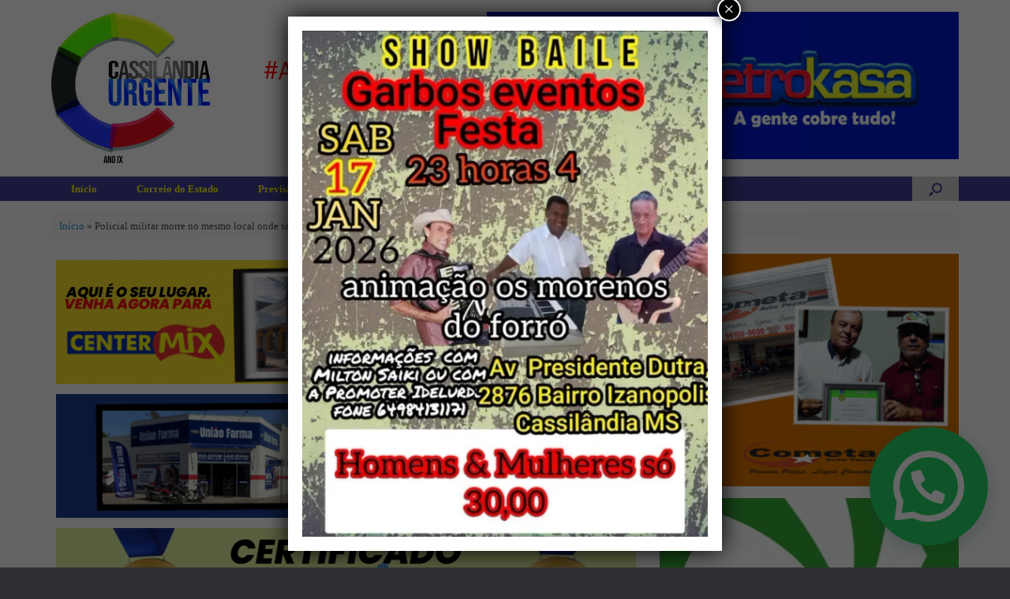

--- FILE ---
content_type: text/html; charset=UTF-8
request_url: https://cassilandiaurgente.com.br/2017/09/30/policial-militar-morre-no-mesmo-local-onde-salvou-bebe-ha-um-ano/
body_size: 21648
content:
<!DOCTYPE html>
<html lang="pt-BR">
<head>
	<meta charset="UTF-8" />
	<meta http-equiv="X-UA-Compatible" content="IE=10" />
	<link rel="profile" href="http://gmpg.org/xfn/11" />
	<link rel="pingback" href="https://cassilandiaurgente.com.br/xmlrpc.php" />
	<meta name='robots' content='index, follow, max-image-preview:large, max-snippet:-1, max-video-preview:-1' />

	<!-- This site is optimized with the Yoast SEO plugin v26.6 - https://yoast.com/wordpress/plugins/seo/ -->
	<title>Policial militar morre no mesmo local onde salvou bebê há um ano</title>
	<link rel="canonical" href="https://cassilandiaurgente.com.br/2017/09/30/policial-militar-morre-no-mesmo-local-onde-salvou-bebe-ha-um-ano/" />
	<meta property="og:locale" content="pt_BR" />
	<meta property="og:type" content="article" />
	<meta property="og:title" content="Policial militar morre no mesmo local onde salvou bebê há um ano" />
	<meta property="og:description" content="Numa triste coincidência, o policial militar Agustinho Marques do Amaral, 48 anos, morreu na manhã deste sábado (dia 30) no pelotão da PM (Polícia Militar) do bairro Nova Lima, o mesmo local em que, no mês de maio de 2016, salvou a vida de uma bebê. Na ocasião, a família da menina chegou ao posto [&hellip;]" />
	<meta property="og:url" content="https://cassilandiaurgente.com.br/2017/09/30/policial-militar-morre-no-mesmo-local-onde-salvou-bebe-ha-um-ano/" />
	<meta property="og:site_name" content="Cassilândia Urgente" />
	<meta property="article:publisher" content="https://www.facebook.com/profile.php?id=100036100906621&amp;mibextid=ZbWKwL" />
	<meta property="article:published_time" content="2017-09-30T21:55:42+00:00" />
	<meta property="article:modified_time" content="2017-09-30T21:58:11+00:00" />
	<meta property="og:image" content="http://corinourgente.com.br/wp-content/uploads/2017/09/a-31.jpg" />
	<meta name="author" content="Corino de Alvarenga" />
	<meta name="twitter:card" content="summary_large_image" />
	<meta name="twitter:label1" content="Escrito por" />
	<meta name="twitter:data1" content="Corino de Alvarenga" />
	<meta name="twitter:label2" content="Est. tempo de leitura" />
	<meta name="twitter:data2" content="2 minutos" />
	<script type="application/ld+json" class="yoast-schema-graph">{"@context":"https://schema.org","@graph":[{"@type":"WebPage","@id":"https://cassilandiaurgente.com.br/2017/09/30/policial-militar-morre-no-mesmo-local-onde-salvou-bebe-ha-um-ano/","url":"https://cassilandiaurgente.com.br/2017/09/30/policial-militar-morre-no-mesmo-local-onde-salvou-bebe-ha-um-ano/","name":"Policial militar morre no mesmo local onde salvou bebê há um ano","isPartOf":{"@id":"https://cassilandiaurgente.com.br/#website"},"primaryImageOfPage":{"@id":"https://cassilandiaurgente.com.br/2017/09/30/policial-militar-morre-no-mesmo-local-onde-salvou-bebe-ha-um-ano/#primaryimage"},"image":{"@id":"https://cassilandiaurgente.com.br/2017/09/30/policial-militar-morre-no-mesmo-local-onde-salvou-bebe-ha-um-ano/#primaryimage"},"thumbnailUrl":"http://corinourgente.com.br/wp-content/uploads/2017/09/a-31.jpg","datePublished":"2017-09-30T21:55:42+00:00","dateModified":"2017-09-30T21:58:11+00:00","author":{"@id":"https://cassilandiaurgente.com.br/#/schema/person/2ac373710b449260bf8476359bdcd241"},"breadcrumb":{"@id":"https://cassilandiaurgente.com.br/2017/09/30/policial-militar-morre-no-mesmo-local-onde-salvou-bebe-ha-um-ano/#breadcrumb"},"inLanguage":"pt-BR","potentialAction":[{"@type":"ReadAction","target":["https://cassilandiaurgente.com.br/2017/09/30/policial-militar-morre-no-mesmo-local-onde-salvou-bebe-ha-um-ano/"]}]},{"@type":"ImageObject","inLanguage":"pt-BR","@id":"https://cassilandiaurgente.com.br/2017/09/30/policial-militar-morre-no-mesmo-local-onde-salvou-bebe-ha-um-ano/#primaryimage","url":"http://corinourgente.com.br/wp-content/uploads/2017/09/a-31.jpg","contentUrl":"http://corinourgente.com.br/wp-content/uploads/2017/09/a-31.jpg"},{"@type":"BreadcrumbList","@id":"https://cassilandiaurgente.com.br/2017/09/30/policial-militar-morre-no-mesmo-local-onde-salvou-bebe-ha-um-ano/#breadcrumb","itemListElement":[{"@type":"ListItem","position":1,"name":"Início","item":"https://cassilandiaurgente.com.br/"},{"@type":"ListItem","position":2,"name":"Policial militar morre no mesmo local onde salvou bebê há um ano"}]},{"@type":"WebSite","@id":"https://cassilandiaurgente.com.br/#website","url":"https://cassilandiaurgente.com.br/","name":"Cassilândia Urgente","description":"O portal de notícias do MS","potentialAction":[{"@type":"SearchAction","target":{"@type":"EntryPoint","urlTemplate":"https://cassilandiaurgente.com.br/?s={search_term_string}"},"query-input":{"@type":"PropertyValueSpecification","valueRequired":true,"valueName":"search_term_string"}}],"inLanguage":"pt-BR"},{"@type":"Person","@id":"https://cassilandiaurgente.com.br/#/schema/person/2ac373710b449260bf8476359bdcd241","name":"Corino de Alvarenga","image":{"@type":"ImageObject","inLanguage":"pt-BR","@id":"https://cassilandiaurgente.com.br/#/schema/person/image/","url":"https://secure.gravatar.com/avatar/91e53954c4a65db3fd63c73ee6bfae5a1dffdda5c1f5d53858234aea750f8ccb?s=96&d=mm&r=g","contentUrl":"https://secure.gravatar.com/avatar/91e53954c4a65db3fd63c73ee6bfae5a1dffdda5c1f5d53858234aea750f8ccb?s=96&d=mm&r=g","caption":"Corino de Alvarenga"},"sameAs":["https://cassilandiaurgente.com.br/"],"url":"https://cassilandiaurgente.com.br/author/corino/"}]}</script>
	<!-- / Yoast SEO plugin. -->


<link rel='dns-prefetch' href='//www.googletagmanager.com' />
<link rel="alternate" type="application/rss+xml" title="Feed para Cassilândia Urgente &raquo;" href="https://cassilandiaurgente.com.br/feed/" />
<link rel="alternate" type="application/rss+xml" title="Feed de comentários para Cassilândia Urgente &raquo;" href="https://cassilandiaurgente.com.br/comments/feed/" />
<link rel="alternate" type="application/rss+xml" title="Feed de comentários para Cassilândia Urgente &raquo; Policial militar morre no mesmo local onde salvou bebê há um ano" href="https://cassilandiaurgente.com.br/2017/09/30/policial-militar-morre-no-mesmo-local-onde-salvou-bebe-ha-um-ano/feed/" />
<link rel="alternate" title="oEmbed (JSON)" type="application/json+oembed" href="https://cassilandiaurgente.com.br/wp-json/oembed/1.0/embed?url=https%3A%2F%2Fcassilandiaurgente.com.br%2F2017%2F09%2F30%2Fpolicial-militar-morre-no-mesmo-local-onde-salvou-bebe-ha-um-ano%2F" />
<link rel="alternate" title="oEmbed (XML)" type="text/xml+oembed" href="https://cassilandiaurgente.com.br/wp-json/oembed/1.0/embed?url=https%3A%2F%2Fcassilandiaurgente.com.br%2F2017%2F09%2F30%2Fpolicial-militar-morre-no-mesmo-local-onde-salvou-bebe-ha-um-ano%2F&#038;format=xml" />
<style id='wp-img-auto-sizes-contain-inline-css' type='text/css'>
img:is([sizes=auto i],[sizes^="auto," i]){contain-intrinsic-size:3000px 1500px}
/*# sourceURL=wp-img-auto-sizes-contain-inline-css */
</style>
<style id='wp-emoji-styles-inline-css' type='text/css'>

	img.wp-smiley, img.emoji {
		display: inline !important;
		border: none !important;
		box-shadow: none !important;
		height: 1em !important;
		width: 1em !important;
		margin: 0 0.07em !important;
		vertical-align: -0.1em !important;
		background: none !important;
		padding: 0 !important;
	}
/*# sourceURL=wp-emoji-styles-inline-css */
</style>
<style id='wp-block-library-inline-css' type='text/css'>
:root{--wp-block-synced-color:#7a00df;--wp-block-synced-color--rgb:122,0,223;--wp-bound-block-color:var(--wp-block-synced-color);--wp-editor-canvas-background:#ddd;--wp-admin-theme-color:#007cba;--wp-admin-theme-color--rgb:0,124,186;--wp-admin-theme-color-darker-10:#006ba1;--wp-admin-theme-color-darker-10--rgb:0,107,160.5;--wp-admin-theme-color-darker-20:#005a87;--wp-admin-theme-color-darker-20--rgb:0,90,135;--wp-admin-border-width-focus:2px}@media (min-resolution:192dpi){:root{--wp-admin-border-width-focus:1.5px}}.wp-element-button{cursor:pointer}:root .has-very-light-gray-background-color{background-color:#eee}:root .has-very-dark-gray-background-color{background-color:#313131}:root .has-very-light-gray-color{color:#eee}:root .has-very-dark-gray-color{color:#313131}:root .has-vivid-green-cyan-to-vivid-cyan-blue-gradient-background{background:linear-gradient(135deg,#00d084,#0693e3)}:root .has-purple-crush-gradient-background{background:linear-gradient(135deg,#34e2e4,#4721fb 50%,#ab1dfe)}:root .has-hazy-dawn-gradient-background{background:linear-gradient(135deg,#faaca8,#dad0ec)}:root .has-subdued-olive-gradient-background{background:linear-gradient(135deg,#fafae1,#67a671)}:root .has-atomic-cream-gradient-background{background:linear-gradient(135deg,#fdd79a,#004a59)}:root .has-nightshade-gradient-background{background:linear-gradient(135deg,#330968,#31cdcf)}:root .has-midnight-gradient-background{background:linear-gradient(135deg,#020381,#2874fc)}:root{--wp--preset--font-size--normal:16px;--wp--preset--font-size--huge:42px}.has-regular-font-size{font-size:1em}.has-larger-font-size{font-size:2.625em}.has-normal-font-size{font-size:var(--wp--preset--font-size--normal)}.has-huge-font-size{font-size:var(--wp--preset--font-size--huge)}.has-text-align-center{text-align:center}.has-text-align-left{text-align:left}.has-text-align-right{text-align:right}.has-fit-text{white-space:nowrap!important}#end-resizable-editor-section{display:none}.aligncenter{clear:both}.items-justified-left{justify-content:flex-start}.items-justified-center{justify-content:center}.items-justified-right{justify-content:flex-end}.items-justified-space-between{justify-content:space-between}.screen-reader-text{border:0;clip-path:inset(50%);height:1px;margin:-1px;overflow:hidden;padding:0;position:absolute;width:1px;word-wrap:normal!important}.screen-reader-text:focus{background-color:#ddd;clip-path:none;color:#444;display:block;font-size:1em;height:auto;left:5px;line-height:normal;padding:15px 23px 14px;text-decoration:none;top:5px;width:auto;z-index:100000}html :where(.has-border-color){border-style:solid}html :where([style*=border-top-color]){border-top-style:solid}html :where([style*=border-right-color]){border-right-style:solid}html :where([style*=border-bottom-color]){border-bottom-style:solid}html :where([style*=border-left-color]){border-left-style:solid}html :where([style*=border-width]){border-style:solid}html :where([style*=border-top-width]){border-top-style:solid}html :where([style*=border-right-width]){border-right-style:solid}html :where([style*=border-bottom-width]){border-bottom-style:solid}html :where([style*=border-left-width]){border-left-style:solid}html :where(img[class*=wp-image-]){height:auto;max-width:100%}:where(figure){margin:0 0 1em}html :where(.is-position-sticky){--wp-admin--admin-bar--position-offset:var(--wp-admin--admin-bar--height,0px)}@media screen and (max-width:600px){html :where(.is-position-sticky){--wp-admin--admin-bar--position-offset:0px}}

/*# sourceURL=wp-block-library-inline-css */
</style><style id='global-styles-inline-css' type='text/css'>
:root{--wp--preset--aspect-ratio--square: 1;--wp--preset--aspect-ratio--4-3: 4/3;--wp--preset--aspect-ratio--3-4: 3/4;--wp--preset--aspect-ratio--3-2: 3/2;--wp--preset--aspect-ratio--2-3: 2/3;--wp--preset--aspect-ratio--16-9: 16/9;--wp--preset--aspect-ratio--9-16: 9/16;--wp--preset--color--black: #000000;--wp--preset--color--cyan-bluish-gray: #abb8c3;--wp--preset--color--white: #ffffff;--wp--preset--color--pale-pink: #f78da7;--wp--preset--color--vivid-red: #cf2e2e;--wp--preset--color--luminous-vivid-orange: #ff6900;--wp--preset--color--luminous-vivid-amber: #fcb900;--wp--preset--color--light-green-cyan: #7bdcb5;--wp--preset--color--vivid-green-cyan: #00d084;--wp--preset--color--pale-cyan-blue: #8ed1fc;--wp--preset--color--vivid-cyan-blue: #0693e3;--wp--preset--color--vivid-purple: #9b51e0;--wp--preset--gradient--vivid-cyan-blue-to-vivid-purple: linear-gradient(135deg,rgb(6,147,227) 0%,rgb(155,81,224) 100%);--wp--preset--gradient--light-green-cyan-to-vivid-green-cyan: linear-gradient(135deg,rgb(122,220,180) 0%,rgb(0,208,130) 100%);--wp--preset--gradient--luminous-vivid-amber-to-luminous-vivid-orange: linear-gradient(135deg,rgb(252,185,0) 0%,rgb(255,105,0) 100%);--wp--preset--gradient--luminous-vivid-orange-to-vivid-red: linear-gradient(135deg,rgb(255,105,0) 0%,rgb(207,46,46) 100%);--wp--preset--gradient--very-light-gray-to-cyan-bluish-gray: linear-gradient(135deg,rgb(238,238,238) 0%,rgb(169,184,195) 100%);--wp--preset--gradient--cool-to-warm-spectrum: linear-gradient(135deg,rgb(74,234,220) 0%,rgb(151,120,209) 20%,rgb(207,42,186) 40%,rgb(238,44,130) 60%,rgb(251,105,98) 80%,rgb(254,248,76) 100%);--wp--preset--gradient--blush-light-purple: linear-gradient(135deg,rgb(255,206,236) 0%,rgb(152,150,240) 100%);--wp--preset--gradient--blush-bordeaux: linear-gradient(135deg,rgb(254,205,165) 0%,rgb(254,45,45) 50%,rgb(107,0,62) 100%);--wp--preset--gradient--luminous-dusk: linear-gradient(135deg,rgb(255,203,112) 0%,rgb(199,81,192) 50%,rgb(65,88,208) 100%);--wp--preset--gradient--pale-ocean: linear-gradient(135deg,rgb(255,245,203) 0%,rgb(182,227,212) 50%,rgb(51,167,181) 100%);--wp--preset--gradient--electric-grass: linear-gradient(135deg,rgb(202,248,128) 0%,rgb(113,206,126) 100%);--wp--preset--gradient--midnight: linear-gradient(135deg,rgb(2,3,129) 0%,rgb(40,116,252) 100%);--wp--preset--font-size--small: 13px;--wp--preset--font-size--medium: 20px;--wp--preset--font-size--large: 36px;--wp--preset--font-size--x-large: 42px;--wp--preset--spacing--20: 0.44rem;--wp--preset--spacing--30: 0.67rem;--wp--preset--spacing--40: 1rem;--wp--preset--spacing--50: 1.5rem;--wp--preset--spacing--60: 2.25rem;--wp--preset--spacing--70: 3.38rem;--wp--preset--spacing--80: 5.06rem;--wp--preset--shadow--natural: 6px 6px 9px rgba(0, 0, 0, 0.2);--wp--preset--shadow--deep: 12px 12px 50px rgba(0, 0, 0, 0.4);--wp--preset--shadow--sharp: 6px 6px 0px rgba(0, 0, 0, 0.2);--wp--preset--shadow--outlined: 6px 6px 0px -3px rgb(255, 255, 255), 6px 6px rgb(0, 0, 0);--wp--preset--shadow--crisp: 6px 6px 0px rgb(0, 0, 0);}:where(.is-layout-flex){gap: 0.5em;}:where(.is-layout-grid){gap: 0.5em;}body .is-layout-flex{display: flex;}.is-layout-flex{flex-wrap: wrap;align-items: center;}.is-layout-flex > :is(*, div){margin: 0;}body .is-layout-grid{display: grid;}.is-layout-grid > :is(*, div){margin: 0;}:where(.wp-block-columns.is-layout-flex){gap: 2em;}:where(.wp-block-columns.is-layout-grid){gap: 2em;}:where(.wp-block-post-template.is-layout-flex){gap: 1.25em;}:where(.wp-block-post-template.is-layout-grid){gap: 1.25em;}.has-black-color{color: var(--wp--preset--color--black) !important;}.has-cyan-bluish-gray-color{color: var(--wp--preset--color--cyan-bluish-gray) !important;}.has-white-color{color: var(--wp--preset--color--white) !important;}.has-pale-pink-color{color: var(--wp--preset--color--pale-pink) !important;}.has-vivid-red-color{color: var(--wp--preset--color--vivid-red) !important;}.has-luminous-vivid-orange-color{color: var(--wp--preset--color--luminous-vivid-orange) !important;}.has-luminous-vivid-amber-color{color: var(--wp--preset--color--luminous-vivid-amber) !important;}.has-light-green-cyan-color{color: var(--wp--preset--color--light-green-cyan) !important;}.has-vivid-green-cyan-color{color: var(--wp--preset--color--vivid-green-cyan) !important;}.has-pale-cyan-blue-color{color: var(--wp--preset--color--pale-cyan-blue) !important;}.has-vivid-cyan-blue-color{color: var(--wp--preset--color--vivid-cyan-blue) !important;}.has-vivid-purple-color{color: var(--wp--preset--color--vivid-purple) !important;}.has-black-background-color{background-color: var(--wp--preset--color--black) !important;}.has-cyan-bluish-gray-background-color{background-color: var(--wp--preset--color--cyan-bluish-gray) !important;}.has-white-background-color{background-color: var(--wp--preset--color--white) !important;}.has-pale-pink-background-color{background-color: var(--wp--preset--color--pale-pink) !important;}.has-vivid-red-background-color{background-color: var(--wp--preset--color--vivid-red) !important;}.has-luminous-vivid-orange-background-color{background-color: var(--wp--preset--color--luminous-vivid-orange) !important;}.has-luminous-vivid-amber-background-color{background-color: var(--wp--preset--color--luminous-vivid-amber) !important;}.has-light-green-cyan-background-color{background-color: var(--wp--preset--color--light-green-cyan) !important;}.has-vivid-green-cyan-background-color{background-color: var(--wp--preset--color--vivid-green-cyan) !important;}.has-pale-cyan-blue-background-color{background-color: var(--wp--preset--color--pale-cyan-blue) !important;}.has-vivid-cyan-blue-background-color{background-color: var(--wp--preset--color--vivid-cyan-blue) !important;}.has-vivid-purple-background-color{background-color: var(--wp--preset--color--vivid-purple) !important;}.has-black-border-color{border-color: var(--wp--preset--color--black) !important;}.has-cyan-bluish-gray-border-color{border-color: var(--wp--preset--color--cyan-bluish-gray) !important;}.has-white-border-color{border-color: var(--wp--preset--color--white) !important;}.has-pale-pink-border-color{border-color: var(--wp--preset--color--pale-pink) !important;}.has-vivid-red-border-color{border-color: var(--wp--preset--color--vivid-red) !important;}.has-luminous-vivid-orange-border-color{border-color: var(--wp--preset--color--luminous-vivid-orange) !important;}.has-luminous-vivid-amber-border-color{border-color: var(--wp--preset--color--luminous-vivid-amber) !important;}.has-light-green-cyan-border-color{border-color: var(--wp--preset--color--light-green-cyan) !important;}.has-vivid-green-cyan-border-color{border-color: var(--wp--preset--color--vivid-green-cyan) !important;}.has-pale-cyan-blue-border-color{border-color: var(--wp--preset--color--pale-cyan-blue) !important;}.has-vivid-cyan-blue-border-color{border-color: var(--wp--preset--color--vivid-cyan-blue) !important;}.has-vivid-purple-border-color{border-color: var(--wp--preset--color--vivid-purple) !important;}.has-vivid-cyan-blue-to-vivid-purple-gradient-background{background: var(--wp--preset--gradient--vivid-cyan-blue-to-vivid-purple) !important;}.has-light-green-cyan-to-vivid-green-cyan-gradient-background{background: var(--wp--preset--gradient--light-green-cyan-to-vivid-green-cyan) !important;}.has-luminous-vivid-amber-to-luminous-vivid-orange-gradient-background{background: var(--wp--preset--gradient--luminous-vivid-amber-to-luminous-vivid-orange) !important;}.has-luminous-vivid-orange-to-vivid-red-gradient-background{background: var(--wp--preset--gradient--luminous-vivid-orange-to-vivid-red) !important;}.has-very-light-gray-to-cyan-bluish-gray-gradient-background{background: var(--wp--preset--gradient--very-light-gray-to-cyan-bluish-gray) !important;}.has-cool-to-warm-spectrum-gradient-background{background: var(--wp--preset--gradient--cool-to-warm-spectrum) !important;}.has-blush-light-purple-gradient-background{background: var(--wp--preset--gradient--blush-light-purple) !important;}.has-blush-bordeaux-gradient-background{background: var(--wp--preset--gradient--blush-bordeaux) !important;}.has-luminous-dusk-gradient-background{background: var(--wp--preset--gradient--luminous-dusk) !important;}.has-pale-ocean-gradient-background{background: var(--wp--preset--gradient--pale-ocean) !important;}.has-electric-grass-gradient-background{background: var(--wp--preset--gradient--electric-grass) !important;}.has-midnight-gradient-background{background: var(--wp--preset--gradient--midnight) !important;}.has-small-font-size{font-size: var(--wp--preset--font-size--small) !important;}.has-medium-font-size{font-size: var(--wp--preset--font-size--medium) !important;}.has-large-font-size{font-size: var(--wp--preset--font-size--large) !important;}.has-x-large-font-size{font-size: var(--wp--preset--font-size--x-large) !important;}
/*# sourceURL=global-styles-inline-css */
</style>

<style id='classic-theme-styles-inline-css' type='text/css'>
/*! This file is auto-generated */
.wp-block-button__link{color:#fff;background-color:#32373c;border-radius:9999px;box-shadow:none;text-decoration:none;padding:calc(.667em + 2px) calc(1.333em + 2px);font-size:1.125em}.wp-block-file__button{background:#32373c;color:#fff;text-decoration:none}
/*# sourceURL=/wp-includes/css/classic-themes.min.css */
</style>
<link rel='stylesheet' id='wp-components-css' href='https://cassilandiaurgente.com.br/wp-includes/css/dist/components/style.min.css?ver=6.9' type='text/css' media='all' />
<link rel='stylesheet' id='wp-preferences-css' href='https://cassilandiaurgente.com.br/wp-includes/css/dist/preferences/style.min.css?ver=6.9' type='text/css' media='all' />
<link rel='stylesheet' id='wp-block-editor-css' href='https://cassilandiaurgente.com.br/wp-includes/css/dist/block-editor/style.min.css?ver=6.9' type='text/css' media='all' />
<link rel='stylesheet' id='popup-maker-block-library-style-css' href='https://cassilandiaurgente.com.br/wp-content/plugins/popup-maker/dist/packages/block-library-style.css?ver=dbea705cfafe089d65f1' type='text/css' media='all' />
<link rel='stylesheet' id='contact-form-7-css' href='https://cassilandiaurgente.com.br/wp-content/plugins/contact-form-7/includes/css/styles.css?ver=6.1.4' type='text/css' media='all' />
<link rel='stylesheet' id='vantage-style-css' href='https://cassilandiaurgente.com.br/wp-content/themes/vantage/style.css?ver=1.20.31' type='text/css' media='all' />
<link rel='stylesheet' id='font-awesome-css' href='https://cassilandiaurgente.com.br/wp-content/themes/vantage/fontawesome/css/font-awesome.css?ver=4.6.2' type='text/css' media='all' />
<link rel='stylesheet' id='heateor_sss_frontend_css-css' href='https://cassilandiaurgente.com.br/wp-content/plugins/sassy-social-share/public/css/sassy-social-share-public.css?ver=3.3.79' type='text/css' media='all' />
<style id='heateor_sss_frontend_css-inline-css' type='text/css'>
.heateor_sss_button_instagram span.heateor_sss_svg,a.heateor_sss_instagram span.heateor_sss_svg{background:radial-gradient(circle at 30% 107%,#fdf497 0,#fdf497 5%,#fd5949 45%,#d6249f 60%,#285aeb 90%)}.heateor_sss_horizontal_sharing .heateor_sss_svg,.heateor_sss_standard_follow_icons_container .heateor_sss_svg{color:#fff;border-width:0px;border-style:solid;border-color:transparent}.heateor_sss_horizontal_sharing .heateorSssTCBackground{color:#666}.heateor_sss_horizontal_sharing span.heateor_sss_svg:hover,.heateor_sss_standard_follow_icons_container span.heateor_sss_svg:hover{border-color:transparent;}.heateor_sss_vertical_sharing span.heateor_sss_svg,.heateor_sss_floating_follow_icons_container span.heateor_sss_svg{color:#fff;border-width:0px;border-style:solid;border-color:transparent;}.heateor_sss_vertical_sharing .heateorSssTCBackground{color:#666;}.heateor_sss_vertical_sharing span.heateor_sss_svg:hover,.heateor_sss_floating_follow_icons_container span.heateor_sss_svg:hover{border-color:transparent;}@media screen and (max-width:783px) {.heateor_sss_vertical_sharing{display:none!important}}
/*# sourceURL=heateor_sss_frontend_css-inline-css */
</style>
<style id='wp-block-image-inline-css' type='text/css'>
.wp-block-image>a,.wp-block-image>figure>a{display:inline-block}.wp-block-image img{box-sizing:border-box;height:auto;max-width:100%;vertical-align:bottom}@media not (prefers-reduced-motion){.wp-block-image img.hide{visibility:hidden}.wp-block-image img.show{animation:show-content-image .4s}}.wp-block-image[style*=border-radius] img,.wp-block-image[style*=border-radius]>a{border-radius:inherit}.wp-block-image.has-custom-border img{box-sizing:border-box}.wp-block-image.aligncenter{text-align:center}.wp-block-image.alignfull>a,.wp-block-image.alignwide>a{width:100%}.wp-block-image.alignfull img,.wp-block-image.alignwide img{height:auto;width:100%}.wp-block-image .aligncenter,.wp-block-image .alignleft,.wp-block-image .alignright,.wp-block-image.aligncenter,.wp-block-image.alignleft,.wp-block-image.alignright{display:table}.wp-block-image .aligncenter>figcaption,.wp-block-image .alignleft>figcaption,.wp-block-image .alignright>figcaption,.wp-block-image.aligncenter>figcaption,.wp-block-image.alignleft>figcaption,.wp-block-image.alignright>figcaption{caption-side:bottom;display:table-caption}.wp-block-image .alignleft{float:left;margin:.5em 1em .5em 0}.wp-block-image .alignright{float:right;margin:.5em 0 .5em 1em}.wp-block-image .aligncenter{margin-left:auto;margin-right:auto}.wp-block-image :where(figcaption){margin-bottom:1em;margin-top:.5em}.wp-block-image.is-style-circle-mask img{border-radius:9999px}@supports ((-webkit-mask-image:none) or (mask-image:none)) or (-webkit-mask-image:none){.wp-block-image.is-style-circle-mask img{border-radius:0;-webkit-mask-image:url('data:image/svg+xml;utf8,<svg viewBox="0 0 100 100" xmlns="http://www.w3.org/2000/svg"><circle cx="50" cy="50" r="50"/></svg>');mask-image:url('data:image/svg+xml;utf8,<svg viewBox="0 0 100 100" xmlns="http://www.w3.org/2000/svg"><circle cx="50" cy="50" r="50"/></svg>');mask-mode:alpha;-webkit-mask-position:center;mask-position:center;-webkit-mask-repeat:no-repeat;mask-repeat:no-repeat;-webkit-mask-size:contain;mask-size:contain}}:root :where(.wp-block-image.is-style-rounded img,.wp-block-image .is-style-rounded img){border-radius:9999px}.wp-block-image figure{margin:0}.wp-lightbox-container{display:flex;flex-direction:column;position:relative}.wp-lightbox-container img{cursor:zoom-in}.wp-lightbox-container img:hover+button{opacity:1}.wp-lightbox-container button{align-items:center;backdrop-filter:blur(16px) saturate(180%);background-color:#5a5a5a40;border:none;border-radius:4px;cursor:zoom-in;display:flex;height:20px;justify-content:center;opacity:0;padding:0;position:absolute;right:16px;text-align:center;top:16px;width:20px;z-index:100}@media not (prefers-reduced-motion){.wp-lightbox-container button{transition:opacity .2s ease}}.wp-lightbox-container button:focus-visible{outline:3px auto #5a5a5a40;outline:3px auto -webkit-focus-ring-color;outline-offset:3px}.wp-lightbox-container button:hover{cursor:pointer;opacity:1}.wp-lightbox-container button:focus{opacity:1}.wp-lightbox-container button:focus,.wp-lightbox-container button:hover,.wp-lightbox-container button:not(:hover):not(:active):not(.has-background){background-color:#5a5a5a40;border:none}.wp-lightbox-overlay{box-sizing:border-box;cursor:zoom-out;height:100vh;left:0;overflow:hidden;position:fixed;top:0;visibility:hidden;width:100%;z-index:100000}.wp-lightbox-overlay .close-button{align-items:center;cursor:pointer;display:flex;justify-content:center;min-height:40px;min-width:40px;padding:0;position:absolute;right:calc(env(safe-area-inset-right) + 16px);top:calc(env(safe-area-inset-top) + 16px);z-index:5000000}.wp-lightbox-overlay .close-button:focus,.wp-lightbox-overlay .close-button:hover,.wp-lightbox-overlay .close-button:not(:hover):not(:active):not(.has-background){background:none;border:none}.wp-lightbox-overlay .lightbox-image-container{height:var(--wp--lightbox-container-height);left:50%;overflow:hidden;position:absolute;top:50%;transform:translate(-50%,-50%);transform-origin:top left;width:var(--wp--lightbox-container-width);z-index:9999999999}.wp-lightbox-overlay .wp-block-image{align-items:center;box-sizing:border-box;display:flex;height:100%;justify-content:center;margin:0;position:relative;transform-origin:0 0;width:100%;z-index:3000000}.wp-lightbox-overlay .wp-block-image img{height:var(--wp--lightbox-image-height);min-height:var(--wp--lightbox-image-height);min-width:var(--wp--lightbox-image-width);width:var(--wp--lightbox-image-width)}.wp-lightbox-overlay .wp-block-image figcaption{display:none}.wp-lightbox-overlay button{background:none;border:none}.wp-lightbox-overlay .scrim{background-color:#fff;height:100%;opacity:.9;position:absolute;width:100%;z-index:2000000}.wp-lightbox-overlay.active{visibility:visible}@media not (prefers-reduced-motion){.wp-lightbox-overlay.active{animation:turn-on-visibility .25s both}.wp-lightbox-overlay.active img{animation:turn-on-visibility .35s both}.wp-lightbox-overlay.show-closing-animation:not(.active){animation:turn-off-visibility .35s both}.wp-lightbox-overlay.show-closing-animation:not(.active) img{animation:turn-off-visibility .25s both}.wp-lightbox-overlay.zoom.active{animation:none;opacity:1;visibility:visible}.wp-lightbox-overlay.zoom.active .lightbox-image-container{animation:lightbox-zoom-in .4s}.wp-lightbox-overlay.zoom.active .lightbox-image-container img{animation:none}.wp-lightbox-overlay.zoom.active .scrim{animation:turn-on-visibility .4s forwards}.wp-lightbox-overlay.zoom.show-closing-animation:not(.active){animation:none}.wp-lightbox-overlay.zoom.show-closing-animation:not(.active) .lightbox-image-container{animation:lightbox-zoom-out .4s}.wp-lightbox-overlay.zoom.show-closing-animation:not(.active) .lightbox-image-container img{animation:none}.wp-lightbox-overlay.zoom.show-closing-animation:not(.active) .scrim{animation:turn-off-visibility .4s forwards}}@keyframes show-content-image{0%{visibility:hidden}99%{visibility:hidden}to{visibility:visible}}@keyframes turn-on-visibility{0%{opacity:0}to{opacity:1}}@keyframes turn-off-visibility{0%{opacity:1;visibility:visible}99%{opacity:0;visibility:visible}to{opacity:0;visibility:hidden}}@keyframes lightbox-zoom-in{0%{transform:translate(calc((-100vw + var(--wp--lightbox-scrollbar-width))/2 + var(--wp--lightbox-initial-left-position)),calc(-50vh + var(--wp--lightbox-initial-top-position))) scale(var(--wp--lightbox-scale))}to{transform:translate(-50%,-50%) scale(1)}}@keyframes lightbox-zoom-out{0%{transform:translate(-50%,-50%) scale(1);visibility:visible}99%{visibility:visible}to{transform:translate(calc((-100vw + var(--wp--lightbox-scrollbar-width))/2 + var(--wp--lightbox-initial-left-position)),calc(-50vh + var(--wp--lightbox-initial-top-position))) scale(var(--wp--lightbox-scale));visibility:hidden}}
/*# sourceURL=https://cassilandiaurgente.com.br/wp-includes/blocks/image/style.min.css */
</style>
<link rel='stylesheet' id='popup-maker-site-css' href='//cassilandiaurgente.com.br/wp-content/uploads/pum/pum-site-styles.css?generated=1767991259&#038;ver=1.21.5' type='text/css' media='all' />
<script type="text/javascript" src="https://cassilandiaurgente.com.br/wp-includes/js/jquery/jquery.min.js?ver=3.7.1" id="jquery-core-js"></script>
<script type="text/javascript" src="https://cassilandiaurgente.com.br/wp-includes/js/jquery/jquery-migrate.min.js?ver=3.4.1" id="jquery-migrate-js"></script>
<script type="text/javascript" src="https://cassilandiaurgente.com.br/wp-content/themes/vantage/js/jquery.flexslider.min.js?ver=2.1" id="jquery-flexslider-js"></script>
<script type="text/javascript" src="https://cassilandiaurgente.com.br/wp-content/themes/vantage/js/jquery.touchSwipe.min.js?ver=1.6.6" id="jquery-touchswipe-js"></script>
<script type="text/javascript" id="vantage-main-js-extra">
/* <![CDATA[ */
var vantage = {"fitvids":"1"};
//# sourceURL=vantage-main-js-extra
/* ]]> */
</script>
<script type="text/javascript" src="https://cassilandiaurgente.com.br/wp-content/themes/vantage/js/jquery.theme-main.min.js?ver=1.20.31" id="vantage-main-js"></script>
<script type="text/javascript" src="https://cassilandiaurgente.com.br/wp-content/themes/vantage/js/jquery.fitvids.min.js?ver=1.0" id="jquery-fitvids-js"></script>
<link rel="https://api.w.org/" href="https://cassilandiaurgente.com.br/wp-json/" /><link rel="alternate" title="JSON" type="application/json" href="https://cassilandiaurgente.com.br/wp-json/wp/v2/posts/1537" /><link rel="EditURI" type="application/rsd+xml" title="RSD" href="https://cassilandiaurgente.com.br/xmlrpc.php?rsd" />
<meta name="generator" content="WordPress 6.9" />
<link rel='shortlink' href='https://cassilandiaurgente.com.br/?p=1537' />
<meta name="generator" content="Site Kit by Google 1.168.0" /><meta name="viewport" content="width=1280" /><style type="text/css" id="customizer-css">body,button,input,select,textarea { font-family: "Georgia", "Times New Roman", Times, serif; font-weight: 400 } #masthead.site-header .hgroup .site-title, #masthead.site-header.masthead-logo-in-menu .logo > .site-title { font-family: "Georgia", "Times New Roman", Times, serif; font-weight: 400 } #page-wrapper h1,#page-wrapper h2,#page-wrapper h3,#page-wrapper h4,#page-wrapper h5,#page-wrapper h6 { font-family: "Georgia", "Times New Roman", Times, serif; font-weight: 400 } #masthead.site-header .hgroup .site-title, #masthead.masthead-logo-in-menu .logo > .site-title { font-size: 36px } #masthead .hgroup .support-text, #masthead .hgroup .site-description { font-size: 14px } #page-title, article.post .entry-header h1.entry-title, article.page .entry-header h1.entry-title { font-size: 40px } #page-title, article.post .entry-header h1.entry-title, article.page .entry-header h1.entry-title, .woocommerce #page-wrapper .product h1.entry-title { color: #3f3f3f } .entry-content { font-size: 18px } .entry-content, .entry-summary, #comments .commentlist article .comment-meta a { color: #4c4c4c } #masthead .hgroup { padding-top: 30px; padding-bottom: 30px } .main-navigation, .site-header .shopping-cart-dropdown { background-color: #3e4095 } .main-navigation a, .site-header .shopping-cart-link [class^="fa fa-"], .site-header .shopping-cart-dropdown .widget .product_list_widget li.mini_cart_item, .site-header .shopping-cart-dropdown .widget .total { color: #fff212 } .main-navigation ul li:hover > a, .main-navigation ul li.focus > a, #search-icon #search-icon-icon:hover, #search-icon #search-icon-icon:focus, .site-header .shopping-cart-link .shopping-cart-count { background-color: #fff212 } .main-navigation ul li:hover > a, .main-navigation ul li:focus > a, .main-navigation ul li:hover > a [class^="fa fa-"] { color: #3e4095 } #search-icon #search-icon-icon { background-color: #cecece } #search-icon #search-icon-icon .vantage-icon-search { color: #3e4095 } #search-icon #search-icon-icon:hover .vantage-icon-search, #search-icon #search-icon-icon:focus .vantage-icon-search { color: #3e4095 } #search-icon .searchform { background-color: #3e4095 } #search-icon .searchform input[name=s] { color: #ffffff } .main-navigation ul li a { padding-top: 9px; padding-bottom: 9px } .main-navigation ul li a, #masthead.masthead-logo-in-menu .logo { padding-left: 25px; padding-right: 25px } .mobile-nav-frame { background-color: #f8e823 } a.button, button, html input[type="button"], input[type="reset"], input[type="submit"], .post-navigation a, #image-navigation a, article.post .more-link, article.page .more-link, .paging-navigation a, .woocommerce #page-wrapper .button, .woocommerce a.button, .woocommerce .checkout-button, .woocommerce input.button, #infinite-handle span { background: #3e4095; border-color: #ffffff } a.button:hover, button:hover, html input[type="button"]:hover, input[type="reset"]:hover, input[type="submit"]:hover, .post-navigation a:hover, #image-navigation a:hover, article.post .more-link:hover, article.page .more-link:hover, .paging-navigation a:hover, .woocommerce #page-wrapper .button:hover, .woocommerce a.button:hover, .woocommerce .checkout-button:hover, .woocommerce input.button:hover, .woocommerce input.button:disabled:hover, .woocommerce input.button:disabled[disabled]:hover, #infinite-handle span:hover { background: #3e4095 } a.button:hover, button:hover, html input[type="button"]:hover, input[type="reset"]:hover, input[type="submit"]:hover, .post-navigation a:hover, #image-navigation a:hover, article.post .more-link:hover, article.page .more-link:hover, .paging-navigation a:hover, .woocommerce #page-wrapper .button:hover, .woocommerce a.button:hover, .woocommerce .checkout-button:hover, .woocommerce input.button:hover, #infinite-handle span:hover { opacity: 0.75; border-color: #ffffff } a.button:focus, button:focus, html input[type="button"]:focus, input[type="reset"]:focus, input[type="submit"]:focus, .post-navigation a:focus, #image-navigation a:focus, article.post .more-link:focus, article.page .more-link:focus, .paging-navigation a:focus, .woocommerce #page-wrapper .button:focus, .woocommerce a.button:focus, .woocommerce .checkout-button:focus, .woocommerce input.button:focus, .woocommerce input.button:disabled:focus, .woocommerce input.button:disabled[disabled]:focus, #infinite-handle span:focus { background: #3e4095 } a.button:focus, button:focus, html input[type="button"]:focus, input[type="reset"]:focus, input[type="submit"]:focus, .post-navigation a:focus, #image-navigation a:focus, article.post .more-link:focus, article.page .more-link:focus, .paging-navigation a:focus, .woocommerce #page-wrapper .button:focus, .woocommerce a.button:focus, .woocommerce .checkout-button:focus, .woocommerce input.button:focus, #infinite-handle span:focus { opacity: 0.75; border-color: #ffffff } a.button, button, html input[type="button"], input[type="reset"], input[type="submit"], .post-navigation a, #image-navigation a, article.post .more-link, article.page .more-link, .paging-navigation a, .woocommerce #page-wrapper .button, .woocommerce a.button, .woocommerce .checkout-button, .woocommerce input.button, .woocommerce #respond input#submit:hover, .woocommerce a.button:hover, .woocommerce button.button:hover, .woocommerce input.button:hover, .woocommerce input.button:disabled, .woocommerce input.button:disabled[disabled], .woocommerce input.button:disabled:hover, .woocommerce input.button:disabled[disabled]:hover, #infinite-handle span button { color: #eeee22 } a.button, button, html input[type="button"], input[type="reset"], input[type="submit"], .post-navigation a, #image-navigation a, article.post .more-link, article.page .more-link, .paging-navigation a, .woocommerce #page-wrapper .button, .woocommerce a.button, .woocommerce .checkout-button, .woocommerce input.button, #infinite-handle span button { text-shadow: none } a.button, button, html input[type="button"], input[type="reset"], input[type="submit"], .post-navigation a, #image-navigation a, article.post .more-link, article.page .more-link, .paging-navigation a, .woocommerce #page-wrapper .button, .woocommerce a.button, .woocommerce .checkout-button, .woocommerce input.button, .woocommerce #respond input#submit.alt, .woocommerce a.button.alt, .woocommerce button.button.alt, .woocommerce input.button.alt, #infinite-handle span { -webkit-box-shadow: none; -moz-box-shadow: none; box-shadow: none } #masthead { background-color: #ffffff } </style><link rel='stylesheet' id='so-css-vantage-css' href='https://cassilandiaurgente.com.br/wp-content/uploads/so-css/so-css-vantage.css?ver=1755026917' type='text/css' media='all' />
<link rel='stylesheet' id='joinchat-css' href='https://cassilandiaurgente.com.br/wp-content/plugins/creame-whatsapp-me/public/css/joinchat.min.css?ver=6.0.8' type='text/css' media='all' />
<style id='joinchat-inline-css' type='text/css'>

.joinchat{--s:150px}@media(max-width:880px),(orientation:landscape)and(max-width:967px){.joinchat{--s:200px}}.joinchat__box{max-width:800px;font-size:26px}
/*# sourceURL=joinchat-inline-css */
</style>
</head>

<body class="wp-singular post-template-default single single-post postid-1537 single-format-standard wp-theme-vantage layout-full no-js has-sidebar has-menu-search panels-style-force-full page-layout-default">


<div id="page-wrapper">

	<a class="skip-link screen-reader-text" href="#content">Skip to content</a>

	
	
		<header id="masthead" class="site-header" role="banner">

	<div class="hgroup full-container masthead-sidebar">

		
							<div id="masthead-widgets" class="full-container">
					<aside id="media_image-67" class="widget widget_media_image"><img width="495" height="192" src="https://cassilandiaurgente.com.br/wp-content/uploads/2025/08/Cassilandia-Urgente-Novo.gif" class="image wp-image-175266  attachment-full size-full" alt="Cassilândia Urgente" style="max-width: 100%; height: auto;" decoding="async" /></aside><aside id="media_image-68" class="widget widget_media_image"><img width="598" height="187" src="https://cassilandiaurgente.com.br/wp-content/uploads/2025/07/ELETROKASA-GIF-768x240.gif" class="image wp-image-173319 imghead attachment-600x187 size-600x187" alt="" style="max-width: 100%; height: auto;" decoding="async" srcset="https://cassilandiaurgente.com.br/wp-content/uploads/2025/07/ELETROKASA-GIF-768x240.gif 768w, https://cassilandiaurgente.com.br/wp-content/uploads/2025/07/ELETROKASA-GIF-300x94.gif 300w" sizes="(max-width: 598px) 100vw, 598px" /></aside>				</div>
			
		
	</div><!-- .hgroup.full-container -->

	
<nav class="site-navigation main-navigation primary">

	<div class="full-container">
				
		<div class="main-navigation-container">
			<div class="menu-principal-container"><ul id="menu-principal" class="menu"><li id="menu-item-59" class="menu-item menu-item-type-post_type menu-item-object-page menu-item-home menu-item-59"><a href="https://cassilandiaurgente.com.br/">Início</a></li>
<li id="menu-item-1212" class="menu-item menu-item-type-custom menu-item-object-custom menu-item-1212"><a href="http://www.correiodoestado.com.br/"><span class="icon"></span>Correio do Estado</a></li>
<li id="menu-item-126" class="menu-item menu-item-type-post_type menu-item-object-page menu-item-126"><a href="https://cassilandiaurgente.com.br/previsao-do-tempo/">Previsão do Tempo</a></li>
<li id="menu-item-114" class="menu-item menu-item-type-post_type menu-item-object-page menu-item-114"><a href="https://cassilandiaurgente.com.br/fale-conosco/">Fale Conosco</a></li>
</ul></div>		</div>

					<div id="search-icon">
				<div id="search-icon-icon" tabindex="0" role="button" aria-label="Open the search"><div class="vantage-icon-search"></div></div>
				
<form method="get" class="searchform" action="https://cassilandiaurgente.com.br/" role="search">
	<label for="search-form" class="screen-reader-text">Search for:</label>
	<input type="search" name="s" class="field" id="search-form" value="" placeholder="Search"/>
</form>
			</div>
					</div>
</nav><!-- .site-navigation .main-navigation -->

</header><!-- #masthead .site-header -->

	
	
	
	
	<div id="main" class="site-main">
		<div class="full-container">
			<div id="yoast-breadcrumbs" class="breadcrumbs full-container"><span><span><a href="https://cassilandiaurgente.com.br/">Início</a></span> » <span class="breadcrumb_last" aria-current="page">Policial militar morre no mesmo local onde salvou bebê há um ano</span></span></div>
<div id="primary" class="content-area">
	<div id="content" class="site-content" role="main">

		<div class='code-block code-block-1' style='margin: 8px auto; text-align: center; display: block; clear: both;'>
<img src="https://cassilandiaurgente.com.br/wp-content/uploads/2025/05/CENTER-MIX-GIF.gif" width="735"  alt="" class="so-widget-image"></div>
<div class='code-block code-block-2' style='margin: 8px auto; text-align: center; display: block; clear: both;'>
<img src="https://cassilandiaurgente.com.br/wp-content/uploads/2025/05/UNIAO-FARMA-GIF-1.gif" width="735"  alt="" class="so-widget-image"></div>
<div class='code-block code-block-3' style='margin: 8px auto; text-align: center; display: block; clear: both;'>
<img src="https://cassilandiaurgente.com.br/wp-content/uploads/2025/05/CASSILANDIA-URGENTE-CERTIFICADO-DE-EXCELENCIA-GIF-1.gif" width="735"  alt="" class="so-widget-image"></div>
<div class='code-block code-block-4' style='margin: 8px 0; clear: both;'>
<img src="https://cassilandiaurgente.com.br/wp-content/uploads/2025/05/SUPERMERCADO-MASTER-GIF-1.gif" width="735"  alt="" class="so-widget-image"></div>
<div class='code-block code-block-5' style='margin: 8px 0; clear: both;'>
<img src="https://cassilandiaurgente.com.br/wp-content/uploads/2025/05/INFORMAX-GIF-1.gif" width="735"  alt="" class="so-widget-image"></div>
<div class='code-block code-block-6' style='margin: 8px 0; clear: both;'>
<img src="https://cassilandiaurgente.com.br/wp-content/uploads/2025/05/INDEPENDENCIA-AUTO-POSTO-GIF.gif" width="735"  alt="" class="so-widget-image"></div>

		
<article id="post-1537" class="post post-1537 type-post status-publish format-standard hentry category-noticias">

	<div class="entry-main">

		
					<header class="entry-header">

				
									<h1 class="entry-title">Policial militar morre no mesmo local onde salvou bebê há um ano</h1>
				
									<div class="entry-meta">
						Posted on <a href="https://cassilandiaurgente.com.br/2017/09/30/policial-militar-morre-no-mesmo-local-onde-salvou-bebe-ha-um-ano/" title="18:55" rel="bookmark"><time class="entry-date" datetime="2017-09-30T18:55:42-03:00">30 de setembro de 2017 - 18:55</time></a><time class="updated" datetime="2017-09-30T18:58:11-03:00">30 de setembro de 2017 - 18:58</time>  					</div><!-- .entry-meta -->
				
			</header><!-- .entry-header -->
		
		<div class="entry-content">
			<div id="attachment_1538" style="width: 730px" class="wp-caption alignnone"><a href="http://corinourgente.com.br/wp-content/uploads/2017/09/a-31.jpg"><img loading="lazy" decoding="async" aria-describedby="caption-attachment-1538" class="wp-image-1538" src="http://corinourgente.com.br/wp-content/uploads/2017/09/a-31.jpg" alt="" width="720" height="478" srcset="https://cassilandiaurgente.com.br/wp-content/uploads/2017/09/a-31.jpg 640w, https://cassilandiaurgente.com.br/wp-content/uploads/2017/09/a-31-300x199.jpg 300w, https://cassilandiaurgente.com.br/wp-content/uploads/2017/09/a-31-250x166.jpg 250w, https://cassilandiaurgente.com.br/wp-content/uploads/2017/09/a-31-272x182.jpg 272w" sizes="auto, (max-width: 720px) 100vw, 720px" /></a><p id="caption-attachment-1538" class="wp-caption-text">Amaral (à esquerda) socorreu a bebê Brenda em maio de 2016. (Foto: Alcides Neto/Arquivo Campo Grande News)</p></div>
<p>Numa triste coincidência, o policial militar Agustinho Marques do Amaral, 48 anos, morreu na manhã deste sábado (dia 30) no pelotão da PM (Polícia Militar) do bairro Nova Lima, o mesmo local em que, no mês de maio de 2016, salvou a vida de uma bebê.</p>
<p>Na ocasião, a família da menina chegou ao posto da polícia em desespero e Amaral, que estava sozinho, prestou socorro por meio de orientações repassadas pelo telefone por uma bombeira. Hoje, a família do policial relata que ele estava mais uma vez sozinho e pretende registrar reclamação, por avaliar que o sargento teria que estar na companhia de ao menos dois soldados.<span id="more-1537"></span></p>
<p>“Ele não podia abandonar o posto, porque [no loca] tem armas e não resistiu”, diz o gerente Emerson Marques do Amaral, 38 anos, irmão do policial.</p>
<p>De acordo com ele, o irmão chegou ao trabalho às 7h e assumiu o posto sozinho, mesmo passando mal. Por volta das 7h30, sofreu um infarto e pediu socorro pelo rádio, mas já foi encontrado sem vida pelos colegas.</p>
<p>Com 27 anos na PM, Amaral também era líder comunitário no Jardim Campo Novo. O seu falecimento foi informado durante a conferência sobre o plano de coleta seletiva, realizada neste sábado em Campo Grande. Na ocasião, houve um minuto de silêncio.</p>
<p>A previsão é de que o velório comece às 19h, na igreja Assembleia de Deus, localizadas na rua Kartum, 499, no Jardim Campo Novo. Ele era casado e deixa dois filhos.</p>
<p><strong>Especial</strong> – Na tarde de 23 de maio do ano passado, o então cabo Amaral foi surpreendido por um carro que parou às pressas e de onde desembarcou familiares desesperados e uma menina desacordada. De imediato, fez os procedimentos de primeiros socorros e, na sequência, com auxílio do 193, salvou Brenda, que tinha 11 meses.</p>
<p>Ao relembra a situação em entrevista<b></b> ao <strong>Campo Grande News</strong>, com a voz embargada pelas lágrimas, o policial relatou que foi a ocorrência mais especial da sua vida. “É salvar uma criança e isso a gente nunca espera que vai acontecer e não tem nada que pague”.</p>
<p><strong>Pesar</strong> &#8211; A PM divulgou nota de pesar neste sábado, lamentando a morte do sargento, lotado no 9ºBPM (Batalhão da Polícia Militar).</p>
<p>“O Comandante-Geral da Polícia Militar do Estado de Mato Grosso do Sul, Coronel PM Waldir Ribeiro Acosta e toda a família policial militar, manifestam profundos sentimentos à família, rogando a Deus que, na sua infinita bondade, possa oferecer conforto a todos nesse momento de despedida e dor”, diz a nota. <em>Campo Grande News</em></p>
<div class='heateorSssClear'></div><div  class='heateor_sss_sharing_container heateor_sss_horizontal_sharing' data-heateor-sss-href='https://cassilandiaurgente.com.br/2017/09/30/policial-militar-morre-no-mesmo-local-onde-salvou-bebe-ha-um-ano/'><div class='heateor_sss_sharing_title' style="font-weight:bold" >Compartilhe:</div><div class="heateor_sss_sharing_ul"><a aria-label="Whatsapp" class="heateor_sss_whatsapp" href="https://api.whatsapp.com/send?text=Policial%20militar%20morre%20no%20mesmo%20local%20onde%20salvou%20beb%C3%AA%20h%C3%A1%20um%20ano%20https%3A%2F%2Fcassilandiaurgente.com.br%2F2017%2F09%2F30%2Fpolicial-militar-morre-no-mesmo-local-onde-salvou-bebe-ha-um-ano%2F" title="Whatsapp" rel="nofollow noopener" target="_blank" style="font-size:32px!important;box-shadow:none;display:inline-block;vertical-align:middle"><span class="heateor_sss_svg" style="background-color:#55eb4c;width:35px;height:35px;border-radius:999px;display:inline-block;opacity:1;float:left;font-size:32px;box-shadow:none;display:inline-block;font-size:16px;padding:0 4px;vertical-align:middle;background-repeat:repeat;overflow:hidden;padding:0;cursor:pointer;box-sizing:content-box"><svg style="display:block;border-radius:999px;" focusable="false" aria-hidden="true" xmlns="http://www.w3.org/2000/svg" width="100%" height="100%" viewBox="-6 -5 40 40"><path class="heateor_sss_svg_stroke heateor_sss_no_fill" stroke="#fff" stroke-width="2" fill="none" d="M 11.579798566743314 24.396926207859085 A 10 10 0 1 0 6.808479557110079 20.73576436351046"></path><path d="M 7 19 l -1 6 l 6 -1" class="heateor_sss_no_fill heateor_sss_svg_stroke" stroke="#fff" stroke-width="2" fill="none"></path><path d="M 10 10 q -1 8 8 11 c 5 -1 0 -6 -1 -3 q -4 -3 -5 -5 c 4 -2 -1 -5 -1 -4" fill="#fff"></path></svg></span></a><a aria-label="Facebook" class="heateor_sss_facebook" href="https://www.facebook.com/sharer/sharer.php?u=https%3A%2F%2Fcassilandiaurgente.com.br%2F2017%2F09%2F30%2Fpolicial-militar-morre-no-mesmo-local-onde-salvou-bebe-ha-um-ano%2F" title="Facebook" rel="nofollow noopener" target="_blank" style="font-size:32px!important;box-shadow:none;display:inline-block;vertical-align:middle"><span class="heateor_sss_svg" style="background-color:#0765FE;width:35px;height:35px;border-radius:999px;display:inline-block;opacity:1;float:left;font-size:32px;box-shadow:none;display:inline-block;font-size:16px;padding:0 4px;vertical-align:middle;background-repeat:repeat;overflow:hidden;padding:0;cursor:pointer;box-sizing:content-box"><svg style="display:block;border-radius:999px;" focusable="false" aria-hidden="true" xmlns="http://www.w3.org/2000/svg" width="100%" height="100%" viewBox="0 0 32 32"><path fill="#fff" d="M28 16c0-6.627-5.373-12-12-12S4 9.373 4 16c0 5.628 3.875 10.35 9.101 11.647v-7.98h-2.474V16H13.1v-1.58c0-4.085 1.849-5.978 5.859-5.978.76 0 2.072.15 2.608.298v3.325c-.283-.03-.775-.045-1.386-.045-1.967 0-2.728.745-2.728 2.683V16h3.92l-.673 3.667h-3.247v8.245C23.395 27.195 28 22.135 28 16Z"></path></svg></span></a><a aria-label="Instagram" class="heateor_sss_button_instagram" href="https://www.instagram.com/" title="Instagram" rel="nofollow noopener" target="_blank" style="font-size:32px!important;box-shadow:none;display:inline-block;vertical-align:middle"><span class="heateor_sss_svg" style="background-color:#53beee;width:35px;height:35px;border-radius:999px;display:inline-block;opacity:1;float:left;font-size:32px;box-shadow:none;display:inline-block;font-size:16px;padding:0 4px;vertical-align:middle;background-repeat:repeat;overflow:hidden;padding:0;cursor:pointer;box-sizing:content-box"><svg style="display:block;border-radius:999px;" version="1.1" viewBox="-10 -10 148 148" width="100%" height="100%" xml:space="preserve" xmlns="http://www.w3.org/2000/svg" xmlns:xlink="http://www.w3.org/1999/xlink"><g><g><path d="M86,112H42c-14.336,0-26-11.663-26-26V42c0-14.337,11.664-26,26-26h44c14.337,0,26,11.663,26,26v44 C112,100.337,100.337,112,86,112z M42,24c-9.925,0-18,8.074-18,18v44c0,9.925,8.075,18,18,18h44c9.926,0,18-8.075,18-18V42 c0-9.926-8.074-18-18-18H42z" fill="#fff"></path></g><g><path d="M64,88c-13.234,0-24-10.767-24-24c0-13.234,10.766-24,24-24s24,10.766,24,24C88,77.233,77.234,88,64,88z M64,48c-8.822,0-16,7.178-16,16s7.178,16,16,16c8.822,0,16-7.178,16-16S72.822,48,64,48z" fill="#fff"></path></g><g><circle cx="89.5" cy="38.5" fill="#fff" r="5.5"></circle></g></g></svg></span></a><a aria-label="Twitter" class="heateor_sss_button_twitter" href="https://twitter.com/intent/tweet?text=Policial%20militar%20morre%20no%20mesmo%20local%20onde%20salvou%20beb%C3%AA%20h%C3%A1%20um%20ano&url=https%3A%2F%2Fcassilandiaurgente.com.br%2F2017%2F09%2F30%2Fpolicial-militar-morre-no-mesmo-local-onde-salvou-bebe-ha-um-ano%2F" title="Twitter" rel="nofollow noopener" target="_blank" style="font-size:32px!important;box-shadow:none;display:inline-block;vertical-align:middle"><span class="heateor_sss_svg heateor_sss_s__default heateor_sss_s_twitter" style="background-color:#55acee;width:35px;height:35px;border-radius:999px;display:inline-block;opacity:1;float:left;font-size:32px;box-shadow:none;display:inline-block;font-size:16px;padding:0 4px;vertical-align:middle;background-repeat:repeat;overflow:hidden;padding:0;cursor:pointer;box-sizing:content-box"><svg style="display:block;border-radius:999px;" focusable="false" aria-hidden="true" xmlns="http://www.w3.org/2000/svg" width="100%" height="100%" viewBox="-4 -4 39 39"><path d="M28 8.557a9.913 9.913 0 0 1-2.828.775 4.93 4.93 0 0 0 2.166-2.725 9.738 9.738 0 0 1-3.13 1.194 4.92 4.92 0 0 0-3.593-1.55 4.924 4.924 0 0 0-4.794 6.049c-4.09-.21-7.72-2.17-10.15-5.15a4.942 4.942 0 0 0-.665 2.477c0 1.71.87 3.214 2.19 4.1a4.968 4.968 0 0 1-2.23-.616v.06c0 2.39 1.7 4.38 3.952 4.83-.414.115-.85.174-1.297.174-.318 0-.626-.03-.928-.086a4.935 4.935 0 0 0 4.6 3.42 9.893 9.893 0 0 1-6.114 2.107c-.398 0-.79-.023-1.175-.068a13.953 13.953 0 0 0 7.55 2.213c9.056 0 14.01-7.507 14.01-14.013 0-.213-.005-.426-.015-.637.96-.695 1.795-1.56 2.455-2.55z" fill="#fff"></path></svg></span></a><a aria-label="Pinterest" class="heateor_sss_button_pinterest" href="https://cassilandiaurgente.com.br/2017/09/30/policial-militar-morre-no-mesmo-local-onde-salvou-bebe-ha-um-ano/" onclick="event.preventDefault();javascript:void( (function() {var e=document.createElement('script' );e.setAttribute('type','text/javascript' );e.setAttribute('charset','UTF-8' );e.setAttribute('src','//assets.pinterest.com/js/pinmarklet.js?r='+Math.random()*99999999);document.body.appendChild(e)})());" title="Pinterest" rel="noopener" style="font-size:32px!important;box-shadow:none;display:inline-block;vertical-align:middle"><span class="heateor_sss_svg heateor_sss_s__default heateor_sss_s_pinterest" style="background-color:#cc2329;width:35px;height:35px;border-radius:999px;display:inline-block;opacity:1;float:left;font-size:32px;box-shadow:none;display:inline-block;font-size:16px;padding:0 4px;vertical-align:middle;background-repeat:repeat;overflow:hidden;padding:0;cursor:pointer;box-sizing:content-box"><svg style="display:block;border-radius:999px;" focusable="false" aria-hidden="true" xmlns="http://www.w3.org/2000/svg" width="100%" height="100%" viewBox="-2 -2 35 35"><path fill="#fff" d="M16.539 4.5c-6.277 0-9.442 4.5-9.442 8.253 0 2.272.86 4.293 2.705 5.046.303.125.574.005.662-.33.061-.231.205-.816.27-1.06.088-.331.053-.447-.191-.736-.532-.627-.873-1.439-.873-2.591 0-3.338 2.498-6.327 6.505-6.327 3.548 0 5.497 2.168 5.497 5.062 0 3.81-1.686 7.025-4.188 7.025-1.382 0-2.416-1.142-2.085-2.545.397-1.674 1.166-3.48 1.166-4.689 0-1.081-.581-1.983-1.782-1.983-1.413 0-2.548 1.462-2.548 3.419 0 1.247.421 2.091.421 2.091l-1.699 7.199c-.505 2.137-.076 4.755-.039 5.019.021.158.223.196.314.077.13-.17 1.813-2.247 2.384-4.324.162-.587.929-3.631.929-3.631.46.876 1.801 1.646 3.227 1.646 4.247 0 7.128-3.871 7.128-9.053.003-3.918-3.317-7.568-8.361-7.568z"/></svg></span></a><a aria-label="Print" class="heateor_sss_button_print" href="https://cassilandiaurgente.com.br/2017/09/30/policial-militar-morre-no-mesmo-local-onde-salvou-bebe-ha-um-ano/" onclick="event.preventDefault();window.print()" title="Print" rel="noopener" style="font-size:32px!important;box-shadow:none;display:inline-block;vertical-align:middle"><span class="heateor_sss_svg heateor_sss_s__default heateor_sss_s_print" style="background-color:#fd6500;width:35px;height:35px;border-radius:999px;display:inline-block;opacity:1;float:left;font-size:32px;box-shadow:none;display:inline-block;font-size:16px;padding:0 4px;vertical-align:middle;background-repeat:repeat;overflow:hidden;padding:0;cursor:pointer;box-sizing:content-box"><svg style="display:block;border-radius:999px;" focusable="false" aria-hidden="true" xmlns="http://www.w3.org/2000/svg" width="100%" height="100%" viewBox="-2.8 -4.5 35 35"><path stroke="#fff" class="heateor_sss_svg_stroke" d="M 7 10 h 2 v 3 h 12 v -3 h 2 v 7 h -2 v -3 h -12 v 3 h -2 z" stroke-width="1" fill="#fff"></path><rect class="heateor_sss_no_fill heateor_sss_svg_stroke" stroke="#fff" stroke-width="1.8" height="7" width="10" x="10" y="5" fill="none"></rect><rect class="heateor_sss_svg_stroke" stroke="#fff" stroke-width="1" height="5" width="8" x="11" y="16" fill="#fff"></rect></svg></span></a><a aria-label="Email" class="heateor_sss_email" href="https://cassilandiaurgente.com.br/2017/09/30/policial-militar-morre-no-mesmo-local-onde-salvou-bebe-ha-um-ano/" onclick="event.preventDefault();window.open('mailto:?subject=' + decodeURIComponent('Policial%20militar%20morre%20no%20mesmo%20local%20onde%20salvou%20beb%C3%AA%20h%C3%A1%20um%20ano').replace('&', '%26') + '&body=https%3A%2F%2Fcassilandiaurgente.com.br%2F2017%2F09%2F30%2Fpolicial-militar-morre-no-mesmo-local-onde-salvou-bebe-ha-um-ano%2F', '_blank')" title="Email" rel="noopener" style="font-size:32px!important;box-shadow:none;display:inline-block;vertical-align:middle"><span class="heateor_sss_svg" style="background-color:#649a3f;width:35px;height:35px;border-radius:999px;display:inline-block;opacity:1;float:left;font-size:32px;box-shadow:none;display:inline-block;font-size:16px;padding:0 4px;vertical-align:middle;background-repeat:repeat;overflow:hidden;padding:0;cursor:pointer;box-sizing:content-box"><svg style="display:block;border-radius:999px;" focusable="false" aria-hidden="true" xmlns="http://www.w3.org/2000/svg" width="100%" height="100%" viewBox="-.75 -.5 36 36"><path d="M 5.5 11 h 23 v 1 l -11 6 l -11 -6 v -1 m 0 2 l 11 6 l 11 -6 v 11 h -22 v -11" stroke-width="1" fill="#fff"></path></svg></span></a></div><div class="heateorSssClear"></div></div><div class='heateorSssClear'></div>					</div><!-- .entry-content -->

					<div class="entry-categories">
				Posted in <a href="https://cassilandiaurgente.com.br/category/noticias/" rel="category tag">Noticias</a>.			</div>
		
		
		
	</div>

</article><!-- #post-1537 -->

				<nav id="nav-below" class="site-navigation post-navigation">
			<h2 class="assistive-text">Post navigation</h2>

			
				<div class="single-nav-wrapper">
					<div class="nav-previous"><a href="https://cassilandiaurgente.com.br/2017/09/30/mpe-ms-recomenda-relatorios-para-justificar-diarias-de-vereadores-e-eles-tem-que-explicar-viagens/" rel="prev"><span class="meta-nav">&larr;</span> MPE-MS recomenda relatórios para justificar&hellip;</a></div>					<div class="nav-next"><a href="https://cassilandiaurgente.com.br/2017/09/30/professor-e-preso-suspeito-de-estuprar-menina-de-10-anos/" rel="next">Professor é preso suspeito de&hellip; <span class="meta-nav">&rarr;</span></a></div>				</div>

			
		</nav><!-- #nav-below -->
		
		
		

	<div id="comments" class="comments-area">

	
	
	
		<div id="respond" class="comment-respond">
		<h3 id="reply-title" class="comment-reply-title">Deixe um comentário <small><a rel="nofollow" id="cancel-comment-reply-link" href="/2017/09/30/policial-militar-morre-no-mesmo-local-onde-salvou-bebe-ha-um-ano/#respond" style="display:none;">Cancelar resposta</a></small></h3><p class="must-log-in">Você precisa fazer o <a href="https://cassilandiaurgente.com.br/sislo/?redirect_to=https%3A%2F%2Fcassilandiaurgente.com.br%2F2017%2F09%2F30%2Fpolicial-militar-morre-no-mesmo-local-onde-salvou-bebe-ha-um-ano%2F">login</a> para publicar um comentário.</p>	</div><!-- #respond -->
	
</div><!-- #comments .comments-area -->


	</div><!-- #content .site-content -->
</div><!-- #primary .content-area -->


<div id="secondary" class="widget-area" role="complementary">
		<aside id="media_image-36" class="widget widget_media_image"><img width="800" height="622" src="https://cassilandiaurgente.com.br/wp-content/uploads/2025/05/COMETA-GIF.gif" class="image wp-image-170718  attachment-full size-full" alt="" style="max-width: 100%; height: auto;" decoding="async" loading="lazy" /></aside><aside id="media_image-70" class="widget widget_media_image"><img width="380" height="760" src="https://cassilandiaurgente.com.br/wp-content/uploads/2025/07/SIC.webp" class="image wp-image-173368  attachment-full size-full" alt="" style="max-width: 100%; height: auto;" decoding="async" loading="lazy" srcset="https://cassilandiaurgente.com.br/wp-content/uploads/2025/07/SIC.webp 380w, https://cassilandiaurgente.com.br/wp-content/uploads/2025/07/SIC-150x300.webp 150w" sizes="auto, (max-width: 380px) 100vw, 380px" /></aside><aside id="media_image-28" class="widget widget_media_image"><img width="800" height="622" src="https://cassilandiaurgente.com.br/wp-content/uploads/2025/05/SOUND-CAR-GIF.gif" class="image wp-image-170717  attachment-full size-full" alt="" style="max-width: 100%; height: auto;" decoding="async" loading="lazy" /></aside><aside id="media_image-29" class="widget widget_media_image"><img width="800" height="622" src="https://cassilandiaurgente.com.br/wp-content/uploads/2025/05/DINAMICA-GIF.gif" class="image wp-image-170720  attachment-full size-full" alt="" style="max-width: 100%; height: auto;" decoding="async" loading="lazy" /></aside><aside id="media_image-100" class="widget widget_media_image"><img width="801" height="623" src="https://cassilandiaurgente.com.br/wp-content/uploads/2025/08/GARBOS-GIF.gif" class="image wp-image-175252  attachment-full size-full" alt="" style="max-width: 100%; height: auto;" decoding="async" loading="lazy" /></aside><aside id="media_image-61" class="widget widget_media_image"><img width="380" height="296" src="https://cassilandiaurgente.com.br/wp-content/uploads/2025/06/SUPERMERCADO-NEVOEIRO-GIF-2.webp" class="image wp-image-173008  attachment-full size-full" alt="" style="max-width: 100%; height: auto;" decoding="async" loading="lazy" srcset="https://cassilandiaurgente.com.br/wp-content/uploads/2025/06/SUPERMERCADO-NEVOEIRO-GIF-2.webp 380w, https://cassilandiaurgente.com.br/wp-content/uploads/2025/06/SUPERMERCADO-NEVOEIRO-GIF-2-300x234.webp 300w" sizes="auto, (max-width: 380px) 100vw, 380px" /></aside><aside id="media_image-103" class="widget widget_media_image"><img width="800" height="623" src="https://cassilandiaurgente.com.br/wp-content/uploads/2025/07/DIMENSAO-GIF.gif" class="image wp-image-174264  attachment-full size-full" alt="" style="max-width: 100%; height: auto;" decoding="async" loading="lazy" /></aside><aside id="media_image-78" class="widget widget_media_image"><img width="801" height="623" src="https://cassilandiaurgente.com.br/wp-content/uploads/2025/07/GARCIA-SORVETERIA-GIF.gif" class="image wp-image-173644  attachment-full size-full" alt="" style="max-width: 100%; height: auto;" decoding="async" loading="lazy" /></aside><aside id="media_image-51" class="widget widget_media_image"><img width="616" height="480" src="https://cassilandiaurgente.com.br/wp-content/uploads/2025/06/EDYFARMA-GIF-1.gif" class="image wp-image-172225  attachment-full size-full" alt="" style="max-width: 100%; height: auto;" decoding="async" loading="lazy" /></aside><aside id="media_image-91" class="widget widget_media_image"><img width="804" height="625" src="https://cassilandiaurgente.com.br/wp-content/uploads/2025/07/CIA-AUTO-PECAS-GIF.gif" class="image wp-image-174456  attachment-full size-full" alt="" style="max-width: 100%; height: auto;" decoding="async" loading="lazy" /></aside><aside id="media_image-62" class="widget widget_media_image"><img width="801" height="623" src="https://cassilandiaurgente.com.br/wp-content/uploads/2025/08/IMOBILIARIA-OLIVEIRA-GIF-1.gif" class="image wp-image-175308  attachment-full size-full" alt="" style="max-width: 100%; height: auto;" decoding="async" loading="lazy" /></aside><aside id="media_image-41" class="widget widget_media_image"><img width="800" height="622" src="https://cassilandiaurgente.com.br/wp-content/uploads/2025/05/HOTEL-ESPLANADA-GIF-1.gif" class="image wp-image-170764  attachment-full size-full" alt="" style="max-width: 100%; height: auto;" decoding="async" loading="lazy" /></aside><aside id="media_image-99" class="widget widget_media_image"><img width="801" height="625" src="https://cassilandiaurgente.com.br/wp-content/uploads/2025/08/ZAFINAT-GIF.gif" class="image wp-image-175035  attachment-full size-full" alt="" style="max-width: 100%; height: auto;" decoding="async" loading="lazy" /></aside><aside id="media_image-71" class="widget widget_media_image"><img width="380" height="296" src="https://cassilandiaurgente.com.br/wp-content/uploads/2025/07/PIZZARIA-DO-LEO-GIF.gif" class="image wp-image-173388  attachment-full size-full" alt="" style="max-width: 100%; height: auto;" decoding="async" loading="lazy" /></aside><aside id="media_image-98" class="widget widget_media_image"><img width="802" height="623" src="https://cassilandiaurgente.com.br/wp-content/uploads/2025/08/LEO-SALGADOS-GIF.gif" class="image wp-image-175021  attachment-full size-full" alt="" style="max-width: 100%; height: auto;" decoding="async" loading="lazy" /></aside><aside id="media_image-97" class="widget widget_media_image"><img width="804" height="626" src="https://cassilandiaurgente.com.br/wp-content/uploads/2025/08/GERACAO-GIF-2.gif" class="image wp-image-174995  attachment-full size-full" alt="" style="max-width: 100%; height: auto;" decoding="async" loading="lazy" /></aside><aside id="media_image-95" class="widget widget_media_image"><img width="800" height="622" src="https://cassilandiaurgente.com.br/wp-content/uploads/2025/08/LOS-KITTUTS-2.gif" class="image wp-image-174936  attachment-full size-full" alt="" style="max-width: 100%; height: auto;" decoding="async" loading="lazy" /></aside><aside id="media_image-96" class="widget widget_media_image"><img width="801" height="623" src="https://cassilandiaurgente.com.br/wp-content/uploads/2025/08/BOX-67-GIF.gif" class="image wp-image-174933  attachment-full size-full" alt="" style="max-width: 100%; height: auto;" decoding="async" loading="lazy" /></aside><aside id="media_image-88" class="widget widget_media_image"><img width="801" height="623" src="https://cassilandiaurgente.com.br/wp-content/uploads/2025/07/HPS-GIF.gif" class="image wp-image-174220  attachment-full size-full" alt="" style="max-width: 100%; height: auto;" decoding="async" loading="lazy" /></aside><aside id="media_image-80" class="widget widget_media_image"><img width="801" height="623" src="https://cassilandiaurgente.com.br/wp-content/uploads/2025/07/GIGABYTE-GIF-1.gif" class="image wp-image-173731  attachment-full size-full" alt="" style="max-width: 100%; height: auto;" decoding="async" loading="lazy" /></aside><aside id="media_image-86" class="widget widget_media_image"><img width="801" height="623" src="https://cassilandiaurgente.com.br/wp-content/uploads/2025/07/ESCRITORIO-RURAL-GIF.gif" class="image wp-image-174062  attachment-full size-full" alt="" style="max-width: 100%; height: auto;" decoding="async" loading="lazy" /></aside><aside id="media_image-84" class="widget widget_media_image"><img width="801" height="623" src="https://cassilandiaurgente.com.br/wp-content/uploads/2025/07/LONGUIMAR-DO-GAS-GIF.gif" class="image wp-image-173801  attachment-full size-full" alt="" style="max-width: 100%; height: auto;" decoding="async" loading="lazy" /></aside><aside id="media_image-42" class="widget widget_media_image"><img width="800" height="622" src="https://cassilandiaurgente.com.br/wp-content/uploads/2025/05/VILLA-REAL-GIF.gif" class="image wp-image-170719  attachment-full size-full" alt="" style="max-width: 100%; height: auto;" decoding="async" loading="lazy" /></aside><aside id="media_image-49" class="widget widget_media_image"><img width="800" height="623" src="https://cassilandiaurgente.com.br/wp-content/uploads/2025/05/FLORICULTURA-BEIJA-FLOR-GIF-2.gif" class="image wp-image-170763  attachment-full size-full" alt="" style="max-width: 100%; height: auto;" decoding="async" loading="lazy" /></aside><aside id="media_image-81" class="widget widget_media_image"><img width="801" height="622" src="https://cassilandiaurgente.com.br/wp-content/uploads/2025/07/RADIADORES-JS-GIF-1.gif" class="image wp-image-173738  attachment-full size-full" alt="" style="max-width: 100%; height: auto;" decoding="async" loading="lazy" /></aside><aside id="media_image-60" class="widget widget_media_image"><img width="380" height="296" src="https://cassilandiaurgente.com.br/wp-content/uploads/2025/06/ART-PAES-GIF.webp" class="image wp-image-172835  attachment-full size-full" alt="" style="max-width: 100%; height: auto;" decoding="async" loading="lazy" srcset="https://cassilandiaurgente.com.br/wp-content/uploads/2025/06/ART-PAES-GIF.webp 380w, https://cassilandiaurgente.com.br/wp-content/uploads/2025/06/ART-PAES-GIF-300x234.webp 300w" sizes="auto, (max-width: 380px) 100vw, 380px" /></aside><aside id="media_image-82" class="widget widget_media_image"><img width="801" height="623" src="https://cassilandiaurgente.com.br/wp-content/uploads/2025/07/PANIFICADORA-AVENIDA.gif" class="image wp-image-173741  attachment-full size-full" alt="" style="max-width: 100%; height: auto;" decoding="async" loading="lazy" /></aside><aside id="media_image-77" class="widget widget_media_image"><img width="802" height="623" src="https://cassilandiaurgente.com.br/wp-content/uploads/2025/07/TABELIONATO-PAMELA-BARROS-GIF-1.gif" class="image wp-image-173687  attachment-full size-full" alt="" style="max-width: 100%; height: auto;" decoding="async" loading="lazy" /></aside><aside id="media_image-75" class="widget widget_media_image"><img width="802" height="623" src="https://cassilandiaurgente.com.br/wp-content/uploads/2025/07/AUTO-CENTER-VALENTIM.gif" class="image wp-image-173627  attachment-full size-full" alt="" style="max-width: 100%; height: auto;" decoding="async" loading="lazy" /></aside><aside id="media_image-76" class="widget widget_media_image"><img width="801" height="624" src="https://cassilandiaurgente.com.br/wp-content/uploads/2025/07/BRASIL-CELULARES-GIF.gif" class="image wp-image-173628  attachment-full size-full" alt="" style="max-width: 100%; height: auto;" decoding="async" loading="lazy" /></aside><aside id="media_image-50" class="widget widget_media_image"><img width="800" height="622" src="https://cassilandiaurgente.com.br/wp-content/uploads/2025/06/INOVA-GIF.gif" class="image wp-image-171435  attachment-full size-full" alt="" style="max-width: 100%; height: auto;" decoding="async" loading="lazy" /></aside><aside id="media_image-74" class="widget widget_media_image"><img width="804" height="627" src="https://cassilandiaurgente.com.br/wp-content/uploads/2025/07/CITY-CRED-GIF-1.gif" class="image wp-image-173482  attachment-full size-full" alt="" style="max-width: 100%; height: auto;" decoding="async" loading="lazy" /></aside><aside id="media_image-72" class="widget widget_media_image"><img width="801" height="622" src="https://cassilandiaurgente.com.br/wp-content/uploads/2025/07/GOTA-DAGUA-GIF.gif" class="image wp-image-173443  attachment-full size-full" alt="" style="max-width: 100%; height: auto;" decoding="async" loading="lazy" /></aside><aside id="media_image-54" class="widget widget_media_image"><img width="616" height="480" src="https://cassilandiaurgente.com.br/wp-content/uploads/2025/06/AGUILAR-GIF.gif" class="image wp-image-172340  attachment-full size-full" alt="" style="max-width: 100%; height: auto;" decoding="async" loading="lazy" /></aside><aside id="media_image-73" class="widget widget_media_image"><img width="801" height="623" src="https://cassilandiaurgente.com.br/wp-content/uploads/2025/07/DROGA-LUCIA-GIF.gif" class="image wp-image-173480  attachment-full size-full" alt="" style="max-width: 100%; height: auto;" decoding="async" loading="lazy" /></aside><aside id="media_image-56" class="widget widget_media_image"><img width="616" height="480" src="https://cassilandiaurgente.com.br/wp-content/uploads/2025/06/PADARIA-JK-GIF.gif" class="image wp-image-172656  attachment-full size-full" alt="" style="max-width: 100%; height: auto;" decoding="async" loading="lazy" /></aside><aside id="media_image-58" class="widget widget_media_image"><img width="380" height="296" src="https://cassilandiaurgente.com.br/wp-content/uploads/2025/06/SAAO-DA-ADRIANA-GIF.webp" class="image wp-image-172816  attachment-full size-full" alt="" style="max-width: 100%; height: auto;" decoding="async" loading="lazy" srcset="https://cassilandiaurgente.com.br/wp-content/uploads/2025/06/SAAO-DA-ADRIANA-GIF.webp 380w, https://cassilandiaurgente.com.br/wp-content/uploads/2025/06/SAAO-DA-ADRIANA-GIF-300x234.webp 300w" sizes="auto, (max-width: 380px) 100vw, 380px" /></aside><aside id="media_image-63" class="widget widget_media_image"><img width="380" height="296" src="https://cassilandiaurgente.com.br/wp-content/uploads/2025/07/MASTER-FARMA-GIF.gif" class="image wp-image-173060  attachment-full size-full" alt="" style="max-width: 100%; height: auto;" decoding="async" loading="lazy" /></aside><aside id="media_image-57" class="widget widget_media_image"><img width="380" height="296" src="https://cassilandiaurgente.com.br/wp-content/uploads/2025/06/Convenincia3J.webp" class="image wp-image-172719  attachment-full size-full" alt="Conveniência 3J" style="max-width: 100%; height: auto;" decoding="async" loading="lazy" srcset="https://cassilandiaurgente.com.br/wp-content/uploads/2025/06/Convenincia3J.webp 380w, https://cassilandiaurgente.com.br/wp-content/uploads/2025/06/Convenincia3J-300x234.webp 300w" sizes="auto, (max-width: 380px) 100vw, 380px" /></aside><aside id="media_image-55" class="widget widget_media_image"><img width="616" height="480" src="https://cassilandiaurgente.com.br/wp-content/uploads/2025/06/CASSIPLAST-GIF-1.gif" class="image wp-image-172655  attachment-full size-full" alt="" style="max-width: 100%; height: auto;" decoding="async" loading="lazy" /></aside><aside id="media_image-48" class="widget widget_media_image"><img width="800" height="622" src="https://cassilandiaurgente.com.br/wp-content/uploads/2025/05/FIBERNET-GIF.gif" class="image wp-image-170729  attachment-full size-full" alt="" style="max-width: 100%; height: auto;" decoding="async" loading="lazy" /></aside><aside id="media_image-20" class="widget widget_media_image"><img width="800" height="622" src="https://cassilandiaurgente.com.br/wp-content/uploads/2025/05/REZENDE-SUPERMERCADO-GIF.gif" class="image wp-image-170731  attachment-full size-full" alt="" style="max-width: 100%; height: auto;" decoding="async" loading="lazy" /></aside><aside id="media_image-46" class="widget widget_media_image"><img width="800" height="622" src="https://cassilandiaurgente.com.br/wp-content/uploads/2025/05/WB-MOVEIS-GIF.gif" class="image wp-image-170733  attachment-full size-full" alt="" style="max-width: 100%; height: auto;" decoding="async" loading="lazy" /></aside>	</div><!-- #secondary .widget-area -->

					</div><!-- .full-container -->
	</div><!-- #main .site-main -->

	
	
	<footer id="colophon" class="site-footer" role="contentinfo">

			<div id="footer-widgets" class="full-container">
					</div><!-- #footer-widgets -->
	
	
	<div id="theme-attribution">A <a href="https://siteorigin.com">SiteOrigin</a> Theme</div>
</footer><!-- #colophon .site-footer -->

	
</div><!-- #page-wrapper -->


<script type="speculationrules">
{"prefetch":[{"source":"document","where":{"and":[{"href_matches":"/*"},{"not":{"href_matches":["/wp-*.php","/wp-admin/*","/wp-content/uploads/*","/wp-content/*","/wp-content/plugins/*","/wp-content/themes/vantage/*","/*\\?(.+)"]}},{"not":{"selector_matches":"a[rel~=\"nofollow\"]"}},{"not":{"selector_matches":".no-prefetch, .no-prefetch a"}}]},"eagerness":"conservative"}]}
</script>
<div 
	id="pum-56863" 
	role="dialog" 
	aria-modal="false"
	class="pum pum-overlay pum-theme-8599 pum-theme-lightbox popmake-overlay auto_open click_open" 
	data-popmake="{&quot;id&quot;:56863,&quot;slug&quot;:&quot;cassilandia-urgente&quot;,&quot;theme_id&quot;:8599,&quot;cookies&quot;:[],&quot;triggers&quot;:[{&quot;type&quot;:&quot;auto_open&quot;,&quot;settings&quot;:{&quot;cookie_name&quot;:&quot;&quot;,&quot;delay&quot;:&quot;500&quot;}},{&quot;type&quot;:&quot;click_open&quot;,&quot;settings&quot;:{&quot;extra_selectors&quot;:&quot;&quot;,&quot;cookie_name&quot;:null}}],&quot;mobile_disabled&quot;:null,&quot;tablet_disabled&quot;:null,&quot;meta&quot;:{&quot;display&quot;:{&quot;stackable&quot;:false,&quot;overlay_disabled&quot;:false,&quot;scrollable_content&quot;:false,&quot;disable_reposition&quot;:false,&quot;size&quot;:&quot;custom&quot;,&quot;responsive_min_width&quot;:&quot;400px&quot;,&quot;responsive_min_width_unit&quot;:false,&quot;responsive_max_width&quot;:&quot;800px&quot;,&quot;responsive_max_width_unit&quot;:false,&quot;custom_width&quot;:&quot;550px&quot;,&quot;custom_width_unit&quot;:false,&quot;custom_height&quot;:&quot;380px&quot;,&quot;custom_height_unit&quot;:false,&quot;custom_height_auto&quot;:&quot;1&quot;,&quot;location&quot;:&quot;center&quot;,&quot;position_from_trigger&quot;:false,&quot;position_top&quot;:&quot;100&quot;,&quot;position_left&quot;:&quot;0&quot;,&quot;position_bottom&quot;:&quot;0&quot;,&quot;position_right&quot;:&quot;0&quot;,&quot;position_fixed&quot;:false,&quot;animation_type&quot;:&quot;fade&quot;,&quot;animation_speed&quot;:&quot;350&quot;,&quot;animation_origin&quot;:&quot;center top&quot;,&quot;overlay_zindex&quot;:false,&quot;zindex&quot;:&quot;1999999999&quot;},&quot;close&quot;:{&quot;text&quot;:&quot;&quot;,&quot;button_delay&quot;:&quot;0&quot;,&quot;overlay_click&quot;:false,&quot;esc_press&quot;:false,&quot;f4_press&quot;:false},&quot;click_open&quot;:[]}}">

	<div id="popmake-56863" class="pum-container popmake theme-8599 size-custom">

				
				
		
				<div class="pum-content popmake-content" tabindex="0">
			
<figure class="wp-block-image size-full"><img fetchpriority="high" decoding="async" width="1080" height="1347" src="https://www.cassilandiaurgente.com.br/wp-content/uploads/2023/09/1000958593.jpg" alt="" class="wp-image-182480" srcset="https://cassilandiaurgente.com.br/wp-content/uploads/2023/09/1000958593.jpg 1080w, https://cassilandiaurgente.com.br/wp-content/uploads/2023/09/1000958593-241x300.jpg 241w, https://cassilandiaurgente.com.br/wp-content/uploads/2023/09/1000958593-821x1024.jpg 821w, https://cassilandiaurgente.com.br/wp-content/uploads/2023/09/1000958593-768x958.jpg 768w" sizes="(max-width: 1080px) 100vw, 1080px" /></figure>
		</div>

				
							<button type="button" class="pum-close popmake-close" aria-label="Close">
			×			</button>
		
	</div>

</div>
		<a href="#" id="scroll-to-top" class="scroll-to-top" title="Back To Top"><span class="vantage-icon-arrow-up"></span></a>
		
<div class="joinchat joinchat--right" data-settings='{"telephone":"5511943861320","mobile_only":false,"button_delay":3,"whatsapp_web":false,"qr":false,"message_views":2,"message_delay":-10,"message_badge":false,"message_send":"Olá!\nQuero anunciar a minha empresa no Cassilândia Urgente","message_hash":"9b46dc51"}' hidden aria-hidden="false">
	<div class="joinchat__button" role="button" tabindex="0" aria-label="Anuncie Aqui! Abrir bate-papo">
									<div class="joinchat__tooltip" aria-hidden="true"><div>Anuncie Aqui!</div></div>
			</div>
					<div class="joinchat__chatbox" role="dialog" aria-labelledby="joinchat__label" aria-modal="true">
			<div class="joinchat__header">
				<div id="joinchat__label">
											<svg class="joinchat__wa" width="120" height="28" viewBox="0 0 120 28"><title>WhatsApp</title><path d="M117.2 17c0 .4-.2.7-.4 1-.1.3-.4.5-.7.7l-1 .2c-.5 0-.9 0-1.2-.2l-.7-.7a3 3 0 0 1-.4-1 5.4 5.4 0 0 1 0-2.3c0-.4.2-.7.4-1l.7-.7a2 2 0 0 1 1.1-.3 2 2 0 0 1 1.8 1l.4 1a5.3 5.3 0 0 1 0 2.3m2.5-3c-.1-.7-.4-1.3-.8-1.7a4 4 0 0 0-1.3-1.2c-.6-.3-1.3-.4-2-.4-.6 0-1.2.1-1.7.4a3 3 0 0 0-1.2 1.1V11H110v13h2.7v-4.5c.4.4.8.8 1.3 1 .5.3 1 .4 1.6.4a4 4 0 0 0 3.2-1.5c.4-.5.7-1 .8-1.6.2-.6.3-1.2.3-1.9s0-1.3-.3-2zm-13.1 3c0 .4-.2.7-.4 1l-.7.7-1.1.2c-.4 0-.8 0-1-.2-.4-.2-.6-.4-.8-.7a3 3 0 0 1-.4-1 5.4 5.4 0 0 1 0-2.3c0-.4.2-.7.4-1 .1-.3.4-.5.7-.7a2 2 0 0 1 1-.3 2 2 0 0 1 1.9 1l.4 1a5.4 5.4 0 0 1 0 2.3m1.7-4.7a4 4 0 0 0-3.3-1.6c-.6 0-1.2.1-1.7.4a3 3 0 0 0-1.2 1.1V11h-2.6v13h2.7v-4.5c.3.4.7.8 1.2 1 .6.3 1.1.4 1.7.4a4 4 0 0 0 3.2-1.5c.4-.5.6-1 .8-1.6s.3-1.2.3-1.9-.1-1.3-.3-2c-.2-.6-.4-1.2-.8-1.6m-17.5 3.2 1.7-5 1.7 5zm.2-8.2-5 13.4h3l1-3h5l1 3h3L94 7.3zm-5.3 9.1-.6-.8-1-.5a11.6 11.6 0 0 0-2.3-.5l-1-.3a2 2 0 0 1-.6-.3.7.7 0 0 1-.3-.6c0-.2 0-.4.2-.5l.3-.3h.5l.5-.1c.5 0 .9 0 1.2.3.4.1.6.5.6 1h2.5c0-.6-.2-1.1-.4-1.5a3 3 0 0 0-1-1 4 4 0 0 0-1.3-.5 7.7 7.7 0 0 0-3 0c-.6.1-1 .3-1.4.5l-1 1a3 3 0 0 0-.4 1.5 2 2 0 0 0 1 1.8l1 .5 1.1.3 2.2.6c.6.2.8.5.8 1l-.1.5-.4.4a2 2 0 0 1-.6.2 2.8 2.8 0 0 1-1.4 0 2 2 0 0 1-.6-.3l-.5-.5-.2-.8H77c0 .7.2 1.2.5 1.6.2.5.6.8 1 1 .4.3.9.5 1.4.6a8 8 0 0 0 3.3 0c.5 0 1-.2 1.4-.5a3 3 0 0 0 1-1c.3-.5.4-1 .4-1.6 0-.5 0-.9-.3-1.2M74.7 8h-2.6v3h-1.7v1.7h1.7v5.8c0 .5 0 .9.2 1.2l.7.7 1 .3a7.8 7.8 0 0 0 2 0h.7v-2.1a3.4 3.4 0 0 1-.8 0l-1-.1-.2-1v-4.8h2V11h-2zm-7.6 9v.5l-.3.8-.7.6c-.2.2-.7.2-1.2.2h-.6l-.5-.2a1 1 0 0 1-.4-.4l-.1-.6.1-.6.4-.4.5-.3a4.8 4.8 0 0 1 1.2-.2 8 8 0 0 0 1.2-.2l.4-.3v1zm2.6 1.5v-5c0-.6 0-1.1-.3-1.5l-1-.8-1.4-.4a10.9 10.9 0 0 0-3.1 0l-1.5.6c-.4.2-.7.6-1 1a3 3 0 0 0-.5 1.5h2.7c0-.5.2-.9.5-1a2 2 0 0 1 1.3-.4h.6l.6.2.3.4.2.7c0 .3 0 .5-.3.6-.1.2-.4.3-.7.4l-1 .1a22 22 0 0 0-2.4.4l-1 .5c-.3.2-.6.5-.8.9-.2.3-.3.8-.3 1.3s.1 1 .3 1.3c.1.4.4.7.7 1l1 .4c.4.2.9.2 1.3.2a6 6 0 0 0 1.8-.2c.6-.2 1-.5 1.5-1a4 4 0 0 0 .2 1H70l-.3-1zm-11-6.7c-.2-.4-.6-.6-1-.8-.5-.2-1-.3-1.8-.3-.5 0-1 .1-1.5.4a3 3 0 0 0-1.3 1.2v-5h-2.7v13.4H53v-5.1c0-1 .2-1.7.5-2.2.3-.4.9-.6 1.6-.6.6 0 1 .2 1.3.6s.4 1 .4 1.8v5.5h2.7v-6c0-.6 0-1.2-.2-1.6 0-.5-.3-1-.5-1.3zm-14 4.7-2.3-9.2h-2.8l-2.3 9-2.2-9h-3l3.6 13.4h3l2.2-9.2 2.3 9.2h3l3.6-13.4h-3zm-24.5.2L18 15.6c-.3-.1-.6-.2-.8.2A20 20 0 0 1 16 17c-.2.2-.4.3-.7.1-.4-.2-1.5-.5-2.8-1.7-1-1-1.7-2-2-2.4-.1-.4 0-.5.2-.7l.5-.6.4-.6v-.6L10.4 8c-.3-.6-.6-.5-.8-.6H9c-.2 0-.6.1-.9.5C7.8 8.2 7 9 7 10.7s1.3 3.4 1.4 3.6c.2.3 2.5 3.7 6 5.2l1.9.8c.8.2 1.6.2 2.2.1s2-.8 2.3-1.6c.3-.9.3-1.5.2-1.7l-.7-.4zM14 25.3c-2 0-4-.5-5.8-1.6l-.4-.2-4.4 1.1 1.2-4.2-.3-.5A11.5 11.5 0 0 1 22.1 5.7 11.5 11.5 0 0 1 14 25.3M14 0A13.8 13.8 0 0 0 2 20.7L0 28l7.3-2A13.8 13.8 0 1 0 14 0"/></svg>
									</div>
				<div class="joinchat__close" role="button" tabindex="0" aria-label="Fechar"></div>
			</div>
			<div class="joinchat__scroll">
				<div class="joinchat__content">
					<div class="joinchat__chat"><div class="joinchat__bubble">Olá empresário!<br>Divulgue a sua empresa no Cassilândia Urgente.</div></div>
					<div class="joinchat__open" role="button" tabindex="0">
													<div class="joinchat__open__text">Abrir bate-papo</div>
												<svg class="joinchat__open__icon" width="60" height="60" viewbox="0 0 400 400">
							<path class="joinchat__pa" d="M168.83 200.504H79.218L33.04 44.284a1 1 0 0 1 1.386-1.188L365.083 199.04a1 1 0 0 1 .003 1.808L34.432 357.903a1 1 0 0 1-1.388-1.187l29.42-99.427"/>
							<path class="joinchat__pb" d="M318.087 318.087c-52.982 52.982-132.708 62.922-195.725 29.82l-80.449 10.18 10.358-80.112C18.956 214.905 28.836 134.99 81.913 81.913c65.218-65.217 170.956-65.217 236.174 0 42.661 42.661 57.416 102.661 44.265 157.316"/>
						</svg>
					</div>
				</div>
			</div>
		</div>
	</div>
<script type="text/javascript" src="https://cassilandiaurgente.com.br/wp-includes/js/dist/hooks.min.js?ver=dd5603f07f9220ed27f1" id="wp-hooks-js"></script>
<script type="text/javascript" src="https://cassilandiaurgente.com.br/wp-includes/js/dist/i18n.min.js?ver=c26c3dc7bed366793375" id="wp-i18n-js"></script>
<script type="text/javascript" id="wp-i18n-js-after">
/* <![CDATA[ */
wp.i18n.setLocaleData( { 'text direction\u0004ltr': [ 'ltr' ] } );
//# sourceURL=wp-i18n-js-after
/* ]]> */
</script>
<script type="text/javascript" src="https://cassilandiaurgente.com.br/wp-content/plugins/contact-form-7/includes/swv/js/index.js?ver=6.1.4" id="swv-js"></script>
<script type="text/javascript" id="contact-form-7-js-translations">
/* <![CDATA[ */
( function( domain, translations ) {
	var localeData = translations.locale_data[ domain ] || translations.locale_data.messages;
	localeData[""].domain = domain;
	wp.i18n.setLocaleData( localeData, domain );
} )( "contact-form-7", {"translation-revision-date":"2025-05-19 13:41:20+0000","generator":"GlotPress\/4.0.1","domain":"messages","locale_data":{"messages":{"":{"domain":"messages","plural-forms":"nplurals=2; plural=n > 1;","lang":"pt_BR"},"Error:":["Erro:"]}},"comment":{"reference":"includes\/js\/index.js"}} );
//# sourceURL=contact-form-7-js-translations
/* ]]> */
</script>
<script type="text/javascript" id="contact-form-7-js-before">
/* <![CDATA[ */
var wpcf7 = {
    "api": {
        "root": "https:\/\/cassilandiaurgente.com.br\/wp-json\/",
        "namespace": "contact-form-7\/v1"
    },
    "cached": 1
};
//# sourceURL=contact-form-7-js-before
/* ]]> */
</script>
<script type="text/javascript" src="https://cassilandiaurgente.com.br/wp-content/plugins/contact-form-7/includes/js/index.js?ver=6.1.4" id="contact-form-7-js"></script>
<script type="text/javascript" src="https://cassilandiaurgente.com.br/wp-includes/js/comment-reply.min.js?ver=6.9" id="comment-reply-js" async="async" data-wp-strategy="async" fetchpriority="low"></script>
<script type="text/javascript" src="https://cassilandiaurgente.com.br/wp-content/plugins/creame-whatsapp-me/public/js/joinchat.min.js?ver=6.0.8" id="joinchat-js" defer="defer" data-wp-strategy="defer"></script>
<script type="text/javascript" id="heateor_sss_sharing_js-js-before">
/* <![CDATA[ */
function heateorSssLoadEvent(e) {var t=window.onload;if (typeof window.onload!="function") {window.onload=e}else{window.onload=function() {t();e()}}};	var heateorSssSharingAjaxUrl = 'https://cassilandiaurgente.com.br/wp-admin/admin-ajax.php', heateorSssCloseIconPath = 'https://cassilandiaurgente.com.br/wp-content/plugins/sassy-social-share/public/../images/close.png', heateorSssPluginIconPath = 'https://cassilandiaurgente.com.br/wp-content/plugins/sassy-social-share/public/../images/logo.png', heateorSssHorizontalSharingCountEnable = 0, heateorSssVerticalSharingCountEnable = 0, heateorSssSharingOffset = -10; var heateorSssMobileStickySharingEnabled = 0;var heateorSssCopyLinkMessage = "Link copied.";var heateorSssUrlCountFetched = [], heateorSssSharesText = 'Shares', heateorSssShareText = 'Share';function heateorSssPopup(e) {window.open(e,"popUpWindow","height=400,width=600,left=400,top=100,resizable,scrollbars,toolbar=0,personalbar=0,menubar=no,location=no,directories=no,status")}
//# sourceURL=heateor_sss_sharing_js-js-before
/* ]]> */
</script>
<script type="text/javascript" src="https://cassilandiaurgente.com.br/wp-content/plugins/sassy-social-share/public/js/sassy-social-share-public.js?ver=3.3.79" id="heateor_sss_sharing_js-js"></script>
<script type="text/javascript" src="https://cassilandiaurgente.com.br/wp-includes/js/jquery/ui/core.min.js?ver=1.13.3" id="jquery-ui-core-js"></script>
<script type="text/javascript" id="popup-maker-site-js-extra">
/* <![CDATA[ */
var pum_vars = {"version":"1.21.5","pm_dir_url":"https://cassilandiaurgente.com.br/wp-content/plugins/popup-maker/","ajaxurl":"https://cassilandiaurgente.com.br/wp-admin/admin-ajax.php","restapi":"https://cassilandiaurgente.com.br/wp-json/pum/v1","rest_nonce":null,"default_theme":"8598","debug_mode":"","disable_tracking":"","home_url":"/","message_position":"top","core_sub_forms_enabled":"1","popups":[],"cookie_domain":"","analytics_enabled":"1","analytics_route":"analytics","analytics_api":"https://cassilandiaurgente.com.br/wp-json/pum/v1"};
var pum_sub_vars = {"ajaxurl":"https://cassilandiaurgente.com.br/wp-admin/admin-ajax.php","message_position":"top"};
var pum_popups = {"pum-56863":{"triggers":[{"type":"auto_open","settings":{"cookie_name":"","delay":"500"}}],"cookies":[],"disable_on_mobile":false,"disable_on_tablet":false,"atc_promotion":null,"explain":null,"type_section":null,"theme_id":"8599","size":"custom","responsive_min_width":"400px","responsive_max_width":"800px","custom_width":"550px","custom_height_auto":true,"custom_height":"380px","scrollable_content":false,"animation_type":"fade","animation_speed":"350","animation_origin":"center top","open_sound":"none","custom_sound":"","location":"center","position_top":"100","position_bottom":"0","position_left":"0","position_right":"0","position_from_trigger":false,"position_fixed":false,"overlay_disabled":false,"stackable":false,"disable_reposition":false,"zindex":"1999999999","close_button_delay":"0","fi_promotion":null,"close_on_form_submission":false,"close_on_form_submission_delay":"0","close_on_overlay_click":false,"close_on_esc_press":false,"close_on_f4_press":false,"disable_form_reopen":false,"disable_accessibility":false,"theme_slug":"lightbox","id":56863,"slug":"cassilandia-urgente"}};
//# sourceURL=popup-maker-site-js-extra
/* ]]> */
</script>
<script type="text/javascript" src="//cassilandiaurgente.com.br/wp-content/uploads/pum/pum-site-scripts.js?defer&amp;generated=1767991261&amp;ver=1.21.5" id="popup-maker-site-js"></script>
<script id="wp-emoji-settings" type="application/json">
{"baseUrl":"https://s.w.org/images/core/emoji/17.0.2/72x72/","ext":".png","svgUrl":"https://s.w.org/images/core/emoji/17.0.2/svg/","svgExt":".svg","source":{"concatemoji":"https://cassilandiaurgente.com.br/wp-includes/js/wp-emoji-release.min.js?ver=6.9"}}
</script>
<script type="module">
/* <![CDATA[ */
/*! This file is auto-generated */
const a=JSON.parse(document.getElementById("wp-emoji-settings").textContent),o=(window._wpemojiSettings=a,"wpEmojiSettingsSupports"),s=["flag","emoji"];function i(e){try{var t={supportTests:e,timestamp:(new Date).valueOf()};sessionStorage.setItem(o,JSON.stringify(t))}catch(e){}}function c(e,t,n){e.clearRect(0,0,e.canvas.width,e.canvas.height),e.fillText(t,0,0);t=new Uint32Array(e.getImageData(0,0,e.canvas.width,e.canvas.height).data);e.clearRect(0,0,e.canvas.width,e.canvas.height),e.fillText(n,0,0);const a=new Uint32Array(e.getImageData(0,0,e.canvas.width,e.canvas.height).data);return t.every((e,t)=>e===a[t])}function p(e,t){e.clearRect(0,0,e.canvas.width,e.canvas.height),e.fillText(t,0,0);var n=e.getImageData(16,16,1,1);for(let e=0;e<n.data.length;e++)if(0!==n.data[e])return!1;return!0}function u(e,t,n,a){switch(t){case"flag":return n(e,"\ud83c\udff3\ufe0f\u200d\u26a7\ufe0f","\ud83c\udff3\ufe0f\u200b\u26a7\ufe0f")?!1:!n(e,"\ud83c\udde8\ud83c\uddf6","\ud83c\udde8\u200b\ud83c\uddf6")&&!n(e,"\ud83c\udff4\udb40\udc67\udb40\udc62\udb40\udc65\udb40\udc6e\udb40\udc67\udb40\udc7f","\ud83c\udff4\u200b\udb40\udc67\u200b\udb40\udc62\u200b\udb40\udc65\u200b\udb40\udc6e\u200b\udb40\udc67\u200b\udb40\udc7f");case"emoji":return!a(e,"\ud83e\u1fac8")}return!1}function f(e,t,n,a){let r;const o=(r="undefined"!=typeof WorkerGlobalScope&&self instanceof WorkerGlobalScope?new OffscreenCanvas(300,150):document.createElement("canvas")).getContext("2d",{willReadFrequently:!0}),s=(o.textBaseline="top",o.font="600 32px Arial",{});return e.forEach(e=>{s[e]=t(o,e,n,a)}),s}function r(e){var t=document.createElement("script");t.src=e,t.defer=!0,document.head.appendChild(t)}a.supports={everything:!0,everythingExceptFlag:!0},new Promise(t=>{let n=function(){try{var e=JSON.parse(sessionStorage.getItem(o));if("object"==typeof e&&"number"==typeof e.timestamp&&(new Date).valueOf()<e.timestamp+604800&&"object"==typeof e.supportTests)return e.supportTests}catch(e){}return null}();if(!n){if("undefined"!=typeof Worker&&"undefined"!=typeof OffscreenCanvas&&"undefined"!=typeof URL&&URL.createObjectURL&&"undefined"!=typeof Blob)try{var e="postMessage("+f.toString()+"("+[JSON.stringify(s),u.toString(),c.toString(),p.toString()].join(",")+"));",a=new Blob([e],{type:"text/javascript"});const r=new Worker(URL.createObjectURL(a),{name:"wpTestEmojiSupports"});return void(r.onmessage=e=>{i(n=e.data),r.terminate(),t(n)})}catch(e){}i(n=f(s,u,c,p))}t(n)}).then(e=>{for(const n in e)a.supports[n]=e[n],a.supports.everything=a.supports.everything&&a.supports[n],"flag"!==n&&(a.supports.everythingExceptFlag=a.supports.everythingExceptFlag&&a.supports[n]);var t;a.supports.everythingExceptFlag=a.supports.everythingExceptFlag&&!a.supports.flag,a.supports.everything||((t=a.source||{}).concatemoji?r(t.concatemoji):t.wpemoji&&t.twemoji&&(r(t.twemoji),r(t.wpemoji)))});
//# sourceURL=https://cassilandiaurgente.com.br/wp-includes/js/wp-emoji-loader.min.js
/* ]]> */
</script>

</body>
</html>
